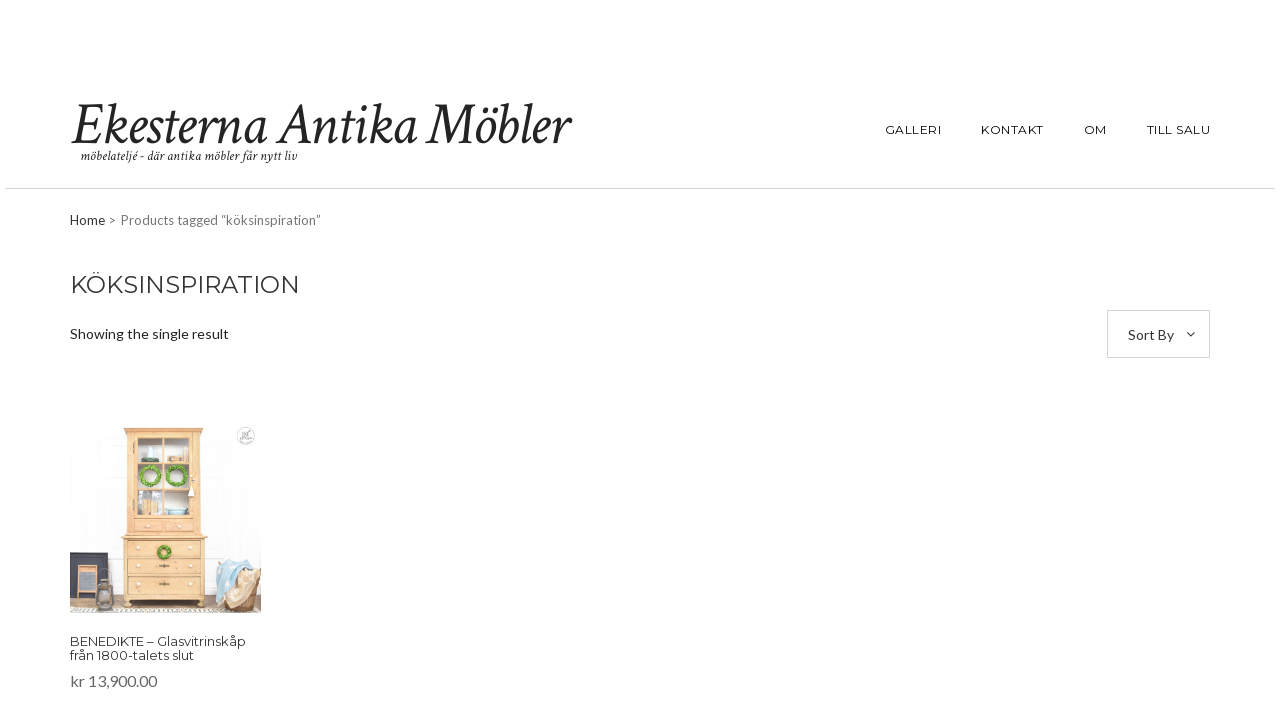

--- FILE ---
content_type: text/html; charset=UTF-8
request_url: http://ekesterna.se/product-tag/koksinspiration/
body_size: 10996
content:
<!DOCTYPE html>
<html lang="en-GB">
<head>
    <meta charset="UTF-8" />
    <meta http-equiv="X-UA-Compatible" content="IE=edge" />
    <meta name="viewport" content="width=device-width, initial-scale=1" />
        <meta name='robots' content='index, follow, max-image-preview:large, max-snippet:-1, max-video-preview:-1' />
	<style>img:is([sizes="auto" i], [sizes^="auto," i]) { contain-intrinsic-size: 3000px 1500px }</style>
	
	<!-- This site is optimized with the Yoast SEO plugin v21.4 - https://yoast.com/wordpress/plugins/seo/ -->
	<title>köksinspiration Archives -</title>
	<link rel="canonical" href="http://ekesterna.se/product-tag/koksinspiration/" />
	<meta property="og:locale" content="en_GB" />
	<meta property="og:type" content="article" />
	<meta property="og:title" content="köksinspiration Archives -" />
	<meta property="og:url" content="http://ekesterna.se/product-tag/koksinspiration/" />
	<meta name="twitter:card" content="summary_large_image" />
	<script type="application/ld+json" class="yoast-schema-graph">{"@context":"https://schema.org","@graph":[{"@type":"CollectionPage","@id":"http://ekesterna.se/product-tag/koksinspiration/","url":"http://ekesterna.se/product-tag/koksinspiration/","name":"köksinspiration Archives -","isPartOf":{"@id":"https://ekesterna.se/#website"},"primaryImageOfPage":{"@id":"http://ekesterna.se/product-tag/koksinspiration/#primaryimage"},"image":{"@id":"http://ekesterna.se/product-tag/koksinspiration/#primaryimage"},"thumbnailUrl":"http://ekesterna.se/wp-content/uploads/2022/11/22.35.02.01.png","breadcrumb":{"@id":"http://ekesterna.se/product-tag/koksinspiration/#breadcrumb"},"inLanguage":"en-GB"},{"@type":"ImageObject","inLanguage":"en-GB","@id":"http://ekesterna.se/product-tag/koksinspiration/#primaryimage","url":"http://ekesterna.se/wp-content/uploads/2022/11/22.35.02.01.png","contentUrl":"http://ekesterna.se/wp-content/uploads/2022/11/22.35.02.01.png","width":870,"height":870},{"@type":"BreadcrumbList","@id":"http://ekesterna.se/product-tag/koksinspiration/#breadcrumb","itemListElement":[{"@type":"ListItem","position":1,"name":"Home","item":"https://ekesterna.se/"},{"@type":"ListItem","position":2,"name":"köksinspiration"}]},{"@type":"WebSite","@id":"https://ekesterna.se/#website","url":"https://ekesterna.se/","name":"","description":"möbelateljé - där antika möbler får nytt liv","publisher":{"@id":"https://ekesterna.se/#organization"},"potentialAction":[{"@type":"SearchAction","target":{"@type":"EntryPoint","urlTemplate":"https://ekesterna.se/?s={search_term_string}"},"query-input":"required name=search_term_string"}],"inLanguage":"en-GB"},{"@type":"Organization","@id":"https://ekesterna.se/#organization","name":"Ekesterna Furniture Restoration","url":"https://ekesterna.se/","logo":{"@type":"ImageObject","inLanguage":"en-GB","@id":"https://ekesterna.se/#/schema/logo/image/","url":"http://ekesterna.se/wp-content/uploads/2019/10/ekesterna-logo-små-bokstäver-26-juli-2019.jpg","contentUrl":"http://ekesterna.se/wp-content/uploads/2019/10/ekesterna-logo-små-bokstäver-26-juli-2019.jpg","width":1155,"height":1155,"caption":"Ekesterna Furniture Restoration"},"image":{"@id":"https://ekesterna.se/#/schema/logo/image/"}}]}</script>
	<!-- / Yoast SEO plugin. -->


<link rel='dns-prefetch' href='//stats.wp.com' />
<link rel='dns-prefetch' href='//netdna.bootstrapcdn.com' />
<link rel='dns-prefetch' href='//fonts.googleapis.com' />
<link href='https://fonts.gstatic.com' crossorigin rel='preconnect' />
<link rel="alternate" type="application/rss+xml" title=" &raquo; Feed" href="http://ekesterna.se/feed/" />
<link rel="alternate" type="application/rss+xml" title=" &raquo; Comments Feed" href="http://ekesterna.se/comments/feed/" />
<link rel="alternate" type="application/rss+xml" title=" &raquo; köksinspiration Tag Feed" href="http://ekesterna.se/product-tag/koksinspiration/feed/" />
<script type="text/javascript">
/* <![CDATA[ */
window._wpemojiSettings = {"baseUrl":"https:\/\/s.w.org\/images\/core\/emoji\/16.0.1\/72x72\/","ext":".png","svgUrl":"https:\/\/s.w.org\/images\/core\/emoji\/16.0.1\/svg\/","svgExt":".svg","source":{"concatemoji":"http:\/\/ekesterna.se\/wp-includes\/js\/wp-emoji-release.min.js?ver=6.8.3"}};
/*! This file is auto-generated */
!function(s,n){var o,i,e;function c(e){try{var t={supportTests:e,timestamp:(new Date).valueOf()};sessionStorage.setItem(o,JSON.stringify(t))}catch(e){}}function p(e,t,n){e.clearRect(0,0,e.canvas.width,e.canvas.height),e.fillText(t,0,0);var t=new Uint32Array(e.getImageData(0,0,e.canvas.width,e.canvas.height).data),a=(e.clearRect(0,0,e.canvas.width,e.canvas.height),e.fillText(n,0,0),new Uint32Array(e.getImageData(0,0,e.canvas.width,e.canvas.height).data));return t.every(function(e,t){return e===a[t]})}function u(e,t){e.clearRect(0,0,e.canvas.width,e.canvas.height),e.fillText(t,0,0);for(var n=e.getImageData(16,16,1,1),a=0;a<n.data.length;a++)if(0!==n.data[a])return!1;return!0}function f(e,t,n,a){switch(t){case"flag":return n(e,"\ud83c\udff3\ufe0f\u200d\u26a7\ufe0f","\ud83c\udff3\ufe0f\u200b\u26a7\ufe0f")?!1:!n(e,"\ud83c\udde8\ud83c\uddf6","\ud83c\udde8\u200b\ud83c\uddf6")&&!n(e,"\ud83c\udff4\udb40\udc67\udb40\udc62\udb40\udc65\udb40\udc6e\udb40\udc67\udb40\udc7f","\ud83c\udff4\u200b\udb40\udc67\u200b\udb40\udc62\u200b\udb40\udc65\u200b\udb40\udc6e\u200b\udb40\udc67\u200b\udb40\udc7f");case"emoji":return!a(e,"\ud83e\udedf")}return!1}function g(e,t,n,a){var r="undefined"!=typeof WorkerGlobalScope&&self instanceof WorkerGlobalScope?new OffscreenCanvas(300,150):s.createElement("canvas"),o=r.getContext("2d",{willReadFrequently:!0}),i=(o.textBaseline="top",o.font="600 32px Arial",{});return e.forEach(function(e){i[e]=t(o,e,n,a)}),i}function t(e){var t=s.createElement("script");t.src=e,t.defer=!0,s.head.appendChild(t)}"undefined"!=typeof Promise&&(o="wpEmojiSettingsSupports",i=["flag","emoji"],n.supports={everything:!0,everythingExceptFlag:!0},e=new Promise(function(e){s.addEventListener("DOMContentLoaded",e,{once:!0})}),new Promise(function(t){var n=function(){try{var e=JSON.parse(sessionStorage.getItem(o));if("object"==typeof e&&"number"==typeof e.timestamp&&(new Date).valueOf()<e.timestamp+604800&&"object"==typeof e.supportTests)return e.supportTests}catch(e){}return null}();if(!n){if("undefined"!=typeof Worker&&"undefined"!=typeof OffscreenCanvas&&"undefined"!=typeof URL&&URL.createObjectURL&&"undefined"!=typeof Blob)try{var e="postMessage("+g.toString()+"("+[JSON.stringify(i),f.toString(),p.toString(),u.toString()].join(",")+"));",a=new Blob([e],{type:"text/javascript"}),r=new Worker(URL.createObjectURL(a),{name:"wpTestEmojiSupports"});return void(r.onmessage=function(e){c(n=e.data),r.terminate(),t(n)})}catch(e){}c(n=g(i,f,p,u))}t(n)}).then(function(e){for(var t in e)n.supports[t]=e[t],n.supports.everything=n.supports.everything&&n.supports[t],"flag"!==t&&(n.supports.everythingExceptFlag=n.supports.everythingExceptFlag&&n.supports[t]);n.supports.everythingExceptFlag=n.supports.everythingExceptFlag&&!n.supports.flag,n.DOMReady=!1,n.readyCallback=function(){n.DOMReady=!0}}).then(function(){return e}).then(function(){var e;n.supports.everything||(n.readyCallback(),(e=n.source||{}).concatemoji?t(e.concatemoji):e.wpemoji&&e.twemoji&&(t(e.twemoji),t(e.wpemoji)))}))}((window,document),window._wpemojiSettings);
/* ]]> */
</script>
<link rel='stylesheet' id='twb-open-sans-css' href='https://fonts.googleapis.com/css?family=Open+Sans%3A300%2C400%2C500%2C600%2C700%2C800&#038;display=swap&#038;ver=6.8.3' type='text/css' media='all' />
<link rel='stylesheet' id='twbbwg-global-css' href='http://ekesterna.se/wp-content/plugins/photo-gallery/booster/assets/css/global.css?ver=1.0.0' type='text/css' media='all' />
<link rel='stylesheet' id='pt-cv-public-style-css' href='http://ekesterna.se/wp-content/plugins/content-views-query-and-display-post-page/public/assets/css/cv.css?ver=3.5.0' type='text/css' media='all' />
<link rel='stylesheet' id='sbi_styles-css' href='http://ekesterna.se/wp-content/plugins/instagram-feed/css/sbi-styles.min.css?ver=6.2.4' type='text/css' media='all' />
<style id='wp-emoji-styles-inline-css' type='text/css'>

	img.wp-smiley, img.emoji {
		display: inline !important;
		border: none !important;
		box-shadow: none !important;
		height: 1em !important;
		width: 1em !important;
		margin: 0 0.07em !important;
		vertical-align: -0.1em !important;
		background: none !important;
		padding: 0 !important;
	}
</style>
<link rel='stylesheet' id='wp-block-library-css' href='http://ekesterna.se/wp-includes/css/dist/block-library/style.min.css?ver=6.8.3' type='text/css' media='all' />
<style id='classic-theme-styles-inline-css' type='text/css'>
/*! This file is auto-generated */
.wp-block-button__link{color:#fff;background-color:#32373c;border-radius:9999px;box-shadow:none;text-decoration:none;padding:calc(.667em + 2px) calc(1.333em + 2px);font-size:1.125em}.wp-block-file__button{background:#32373c;color:#fff;text-decoration:none}
</style>
<style id='global-styles-inline-css' type='text/css'>
:root{--wp--preset--aspect-ratio--square: 1;--wp--preset--aspect-ratio--4-3: 4/3;--wp--preset--aspect-ratio--3-4: 3/4;--wp--preset--aspect-ratio--3-2: 3/2;--wp--preset--aspect-ratio--2-3: 2/3;--wp--preset--aspect-ratio--16-9: 16/9;--wp--preset--aspect-ratio--9-16: 9/16;--wp--preset--color--black: #000000;--wp--preset--color--cyan-bluish-gray: #abb8c3;--wp--preset--color--white: #ffffff;--wp--preset--color--pale-pink: #f78da7;--wp--preset--color--vivid-red: #cf2e2e;--wp--preset--color--luminous-vivid-orange: #ff6900;--wp--preset--color--luminous-vivid-amber: #fcb900;--wp--preset--color--light-green-cyan: #7bdcb5;--wp--preset--color--vivid-green-cyan: #00d084;--wp--preset--color--pale-cyan-blue: #8ed1fc;--wp--preset--color--vivid-cyan-blue: #0693e3;--wp--preset--color--vivid-purple: #9b51e0;--wp--preset--gradient--vivid-cyan-blue-to-vivid-purple: linear-gradient(135deg,rgba(6,147,227,1) 0%,rgb(155,81,224) 100%);--wp--preset--gradient--light-green-cyan-to-vivid-green-cyan: linear-gradient(135deg,rgb(122,220,180) 0%,rgb(0,208,130) 100%);--wp--preset--gradient--luminous-vivid-amber-to-luminous-vivid-orange: linear-gradient(135deg,rgba(252,185,0,1) 0%,rgba(255,105,0,1) 100%);--wp--preset--gradient--luminous-vivid-orange-to-vivid-red: linear-gradient(135deg,rgba(255,105,0,1) 0%,rgb(207,46,46) 100%);--wp--preset--gradient--very-light-gray-to-cyan-bluish-gray: linear-gradient(135deg,rgb(238,238,238) 0%,rgb(169,184,195) 100%);--wp--preset--gradient--cool-to-warm-spectrum: linear-gradient(135deg,rgb(74,234,220) 0%,rgb(151,120,209) 20%,rgb(207,42,186) 40%,rgb(238,44,130) 60%,rgb(251,105,98) 80%,rgb(254,248,76) 100%);--wp--preset--gradient--blush-light-purple: linear-gradient(135deg,rgb(255,206,236) 0%,rgb(152,150,240) 100%);--wp--preset--gradient--blush-bordeaux: linear-gradient(135deg,rgb(254,205,165) 0%,rgb(254,45,45) 50%,rgb(107,0,62) 100%);--wp--preset--gradient--luminous-dusk: linear-gradient(135deg,rgb(255,203,112) 0%,rgb(199,81,192) 50%,rgb(65,88,208) 100%);--wp--preset--gradient--pale-ocean: linear-gradient(135deg,rgb(255,245,203) 0%,rgb(182,227,212) 50%,rgb(51,167,181) 100%);--wp--preset--gradient--electric-grass: linear-gradient(135deg,rgb(202,248,128) 0%,rgb(113,206,126) 100%);--wp--preset--gradient--midnight: linear-gradient(135deg,rgb(2,3,129) 0%,rgb(40,116,252) 100%);--wp--preset--font-size--small: 13px;--wp--preset--font-size--medium: 20px;--wp--preset--font-size--large: 36px;--wp--preset--font-size--x-large: 42px;--wp--preset--spacing--20: 0.44rem;--wp--preset--spacing--30: 0.67rem;--wp--preset--spacing--40: 1rem;--wp--preset--spacing--50: 1.5rem;--wp--preset--spacing--60: 2.25rem;--wp--preset--spacing--70: 3.38rem;--wp--preset--spacing--80: 5.06rem;--wp--preset--shadow--natural: 6px 6px 9px rgba(0, 0, 0, 0.2);--wp--preset--shadow--deep: 12px 12px 50px rgba(0, 0, 0, 0.4);--wp--preset--shadow--sharp: 6px 6px 0px rgba(0, 0, 0, 0.2);--wp--preset--shadow--outlined: 6px 6px 0px -3px rgba(255, 255, 255, 1), 6px 6px rgba(0, 0, 0, 1);--wp--preset--shadow--crisp: 6px 6px 0px rgba(0, 0, 0, 1);}:where(.is-layout-flex){gap: 0.5em;}:where(.is-layout-grid){gap: 0.5em;}body .is-layout-flex{display: flex;}.is-layout-flex{flex-wrap: wrap;align-items: center;}.is-layout-flex > :is(*, div){margin: 0;}body .is-layout-grid{display: grid;}.is-layout-grid > :is(*, div){margin: 0;}:where(.wp-block-columns.is-layout-flex){gap: 2em;}:where(.wp-block-columns.is-layout-grid){gap: 2em;}:where(.wp-block-post-template.is-layout-flex){gap: 1.25em;}:where(.wp-block-post-template.is-layout-grid){gap: 1.25em;}.has-black-color{color: var(--wp--preset--color--black) !important;}.has-cyan-bluish-gray-color{color: var(--wp--preset--color--cyan-bluish-gray) !important;}.has-white-color{color: var(--wp--preset--color--white) !important;}.has-pale-pink-color{color: var(--wp--preset--color--pale-pink) !important;}.has-vivid-red-color{color: var(--wp--preset--color--vivid-red) !important;}.has-luminous-vivid-orange-color{color: var(--wp--preset--color--luminous-vivid-orange) !important;}.has-luminous-vivid-amber-color{color: var(--wp--preset--color--luminous-vivid-amber) !important;}.has-light-green-cyan-color{color: var(--wp--preset--color--light-green-cyan) !important;}.has-vivid-green-cyan-color{color: var(--wp--preset--color--vivid-green-cyan) !important;}.has-pale-cyan-blue-color{color: var(--wp--preset--color--pale-cyan-blue) !important;}.has-vivid-cyan-blue-color{color: var(--wp--preset--color--vivid-cyan-blue) !important;}.has-vivid-purple-color{color: var(--wp--preset--color--vivid-purple) !important;}.has-black-background-color{background-color: var(--wp--preset--color--black) !important;}.has-cyan-bluish-gray-background-color{background-color: var(--wp--preset--color--cyan-bluish-gray) !important;}.has-white-background-color{background-color: var(--wp--preset--color--white) !important;}.has-pale-pink-background-color{background-color: var(--wp--preset--color--pale-pink) !important;}.has-vivid-red-background-color{background-color: var(--wp--preset--color--vivid-red) !important;}.has-luminous-vivid-orange-background-color{background-color: var(--wp--preset--color--luminous-vivid-orange) !important;}.has-luminous-vivid-amber-background-color{background-color: var(--wp--preset--color--luminous-vivid-amber) !important;}.has-light-green-cyan-background-color{background-color: var(--wp--preset--color--light-green-cyan) !important;}.has-vivid-green-cyan-background-color{background-color: var(--wp--preset--color--vivid-green-cyan) !important;}.has-pale-cyan-blue-background-color{background-color: var(--wp--preset--color--pale-cyan-blue) !important;}.has-vivid-cyan-blue-background-color{background-color: var(--wp--preset--color--vivid-cyan-blue) !important;}.has-vivid-purple-background-color{background-color: var(--wp--preset--color--vivid-purple) !important;}.has-black-border-color{border-color: var(--wp--preset--color--black) !important;}.has-cyan-bluish-gray-border-color{border-color: var(--wp--preset--color--cyan-bluish-gray) !important;}.has-white-border-color{border-color: var(--wp--preset--color--white) !important;}.has-pale-pink-border-color{border-color: var(--wp--preset--color--pale-pink) !important;}.has-vivid-red-border-color{border-color: var(--wp--preset--color--vivid-red) !important;}.has-luminous-vivid-orange-border-color{border-color: var(--wp--preset--color--luminous-vivid-orange) !important;}.has-luminous-vivid-amber-border-color{border-color: var(--wp--preset--color--luminous-vivid-amber) !important;}.has-light-green-cyan-border-color{border-color: var(--wp--preset--color--light-green-cyan) !important;}.has-vivid-green-cyan-border-color{border-color: var(--wp--preset--color--vivid-green-cyan) !important;}.has-pale-cyan-blue-border-color{border-color: var(--wp--preset--color--pale-cyan-blue) !important;}.has-vivid-cyan-blue-border-color{border-color: var(--wp--preset--color--vivid-cyan-blue) !important;}.has-vivid-purple-border-color{border-color: var(--wp--preset--color--vivid-purple) !important;}.has-vivid-cyan-blue-to-vivid-purple-gradient-background{background: var(--wp--preset--gradient--vivid-cyan-blue-to-vivid-purple) !important;}.has-light-green-cyan-to-vivid-green-cyan-gradient-background{background: var(--wp--preset--gradient--light-green-cyan-to-vivid-green-cyan) !important;}.has-luminous-vivid-amber-to-luminous-vivid-orange-gradient-background{background: var(--wp--preset--gradient--luminous-vivid-amber-to-luminous-vivid-orange) !important;}.has-luminous-vivid-orange-to-vivid-red-gradient-background{background: var(--wp--preset--gradient--luminous-vivid-orange-to-vivid-red) !important;}.has-very-light-gray-to-cyan-bluish-gray-gradient-background{background: var(--wp--preset--gradient--very-light-gray-to-cyan-bluish-gray) !important;}.has-cool-to-warm-spectrum-gradient-background{background: var(--wp--preset--gradient--cool-to-warm-spectrum) !important;}.has-blush-light-purple-gradient-background{background: var(--wp--preset--gradient--blush-light-purple) !important;}.has-blush-bordeaux-gradient-background{background: var(--wp--preset--gradient--blush-bordeaux) !important;}.has-luminous-dusk-gradient-background{background: var(--wp--preset--gradient--luminous-dusk) !important;}.has-pale-ocean-gradient-background{background: var(--wp--preset--gradient--pale-ocean) !important;}.has-electric-grass-gradient-background{background: var(--wp--preset--gradient--electric-grass) !important;}.has-midnight-gradient-background{background: var(--wp--preset--gradient--midnight) !important;}.has-small-font-size{font-size: var(--wp--preset--font-size--small) !important;}.has-medium-font-size{font-size: var(--wp--preset--font-size--medium) !important;}.has-large-font-size{font-size: var(--wp--preset--font-size--large) !important;}.has-x-large-font-size{font-size: var(--wp--preset--font-size--x-large) !important;}
:where(.wp-block-post-template.is-layout-flex){gap: 1.25em;}:where(.wp-block-post-template.is-layout-grid){gap: 1.25em;}
:where(.wp-block-columns.is-layout-flex){gap: 2em;}:where(.wp-block-columns.is-layout-grid){gap: 2em;}
:root :where(.wp-block-pullquote){font-size: 1.5em;line-height: 1.6;}
</style>
<link rel='stylesheet' id='finalTilesGallery_stylesheet-css' href='http://ekesterna.se/wp-content/plugins/final-tiles-grid-gallery-lite/scripts/ftg.css?ver=3.5.8' type='text/css' media='all' />
<link rel='stylesheet' id='fontawesome_stylesheet-css' href='//netdna.bootstrapcdn.com/font-awesome/4.7.0/css/font-awesome.css?ver=6.8.3' type='text/css' media='all' />
<link rel='stylesheet' id='bwg_fonts-css' href='http://ekesterna.se/wp-content/plugins/photo-gallery/css/bwg-fonts/fonts.css?ver=0.0.1' type='text/css' media='all' />
<link rel='stylesheet' id='sumoselect-css' href='http://ekesterna.se/wp-content/plugins/photo-gallery/css/sumoselect.min.css?ver=3.4.6' type='text/css' media='all' />
<link rel='stylesheet' id='mCustomScrollbar-css' href='http://ekesterna.se/wp-content/plugins/photo-gallery/css/jquery.mCustomScrollbar.min.css?ver=3.1.5' type='text/css' media='all' />
<link rel='stylesheet' id='bwg_frontend-css' href='http://ekesterna.se/wp-content/plugins/photo-gallery/css/styles.min.css?ver=1.8.18' type='text/css' media='all' />
<link rel='stylesheet' id='responsive-lightbox-swipebox-css' href='http://ekesterna.se/wp-content/plugins/responsive-lightbox/assets/swipebox/swipebox.min.css?ver=2.4.5' type='text/css' media='all' />
<link rel='stylesheet' id='simple_responsive_stylesheet-css' href='http://ekesterna.se/wp-content/plugins/vc-simple-all-responsive/assets/media.css?ver=6.8.3' type='text/css' media='all' />
<link rel='stylesheet' id='woocommerce-layout-css' href='http://ekesterna.se/wp-content/plugins/woocommerce/assets/css/woocommerce-layout.css?ver=8.2.1' type='text/css' media='all' />
<link rel='stylesheet' id='woocommerce-smallscreen-css' href='http://ekesterna.se/wp-content/plugins/woocommerce/assets/css/woocommerce-smallscreen.css?ver=8.2.1' type='text/css' media='only screen and (max-width: 768px)' />
<link rel='stylesheet' id='woocommerce-general-css' href='http://ekesterna.se/wp-content/plugins/woocommerce/assets/css/woocommerce.css?ver=8.2.1' type='text/css' media='all' />
<style id='woocommerce-inline-inline-css' type='text/css'>
.woocommerce form .form-row .required { visibility: visible; }
</style>
<link rel='stylesheet' id='juliet-fonts-css' href='https://fonts.googleapis.com/css?family=Crimson+Text%3A400%2C400i%2C600%2C600i%2C700%2C700i%7CLato%3A400%2C400i%2C700%2C700i%7CMontserrat%3A300%2C300i%2C400%2C400i%2C500%2C500i%2C700%2C700i&#038;subset=latin%2Clatin-ext' type='text/css' media='all' />
<link rel='stylesheet' id='bootstrap-css' href='http://ekesterna.se/wp-content/themes/juliet/assets/css/bootstrap.min.css?ver=3.4.1' type='text/css' media='all' />
<link rel='stylesheet' id='font-awesome-css' href='http://ekesterna.se/wp-content/themes/juliet/assets/css/font-awesome.min.css?ver=6.8.3' type='text/css' media='all' />
<link rel='stylesheet' id='smartmenus-bootstrap-css' href='http://ekesterna.se/wp-content/themes/juliet/assets/css/jquery.smartmenus.bootstrap.css?ver=6.8.3' type='text/css' media='all' />
<link rel='stylesheet' id='juliet-style-css' href='http://ekesterna.se/wp-content/themes/juliet/style.css?ver=6.8.3' type='text/css' media='all' />
<link rel='stylesheet' id='slick-style-css' href='http://ekesterna.se/wp-content/themes/juliet/assets/css/slick.min.css?ver=6.8.3' type='text/css' media='all' />
<link rel='stylesheet' id='juliet-woocommerce-style-css' href='http://ekesterna.se/wp-content/themes/juliet/woocommerce/woocommerce.css?ver=6.8.3' type='text/css' media='all' />
<link rel='stylesheet' id='recent-posts-widget-with-thumbnails-public-style-css' href='http://ekesterna.se/wp-content/plugins/recent-posts-widget-with-thumbnails/public.css?ver=7.1.1' type='text/css' media='all' />
<!--n2css--><script type="text/javascript" src="http://ekesterna.se/wp-includes/js/dist/hooks.min.js?ver=4d63a3d491d11ffd8ac6" id="wp-hooks-js"></script>
<script type="text/javascript" src="https://stats.wp.com/w.js?ver=202545" id="woo-tracks-js"></script>
<script type="text/javascript" src="http://ekesterna.se/wp-includes/js/jquery/jquery.min.js?ver=3.7.1" id="jquery-core-js"></script>
<script type="text/javascript" src="http://ekesterna.se/wp-includes/js/jquery/jquery-migrate.min.js?ver=3.4.1" id="jquery-migrate-js"></script>
<script type="text/javascript" src="http://ekesterna.se/wp-content/plugins/photo-gallery/booster/assets/js/circle-progress.js?ver=1.2.2" id="twbbwg-circle-js"></script>
<script type="text/javascript" id="twbbwg-global-js-extra">
/* <![CDATA[ */
var twb = {"nonce":"8e4673dc9c","ajax_url":"http:\/\/ekesterna.se\/wp-admin\/admin-ajax.php","plugin_url":"http:\/\/ekesterna.se\/wp-content\/plugins\/photo-gallery\/booster","href":"http:\/\/ekesterna.se\/wp-admin\/admin.php?page=twbbwg_photo-gallery"};
var twb = {"nonce":"8e4673dc9c","ajax_url":"http:\/\/ekesterna.se\/wp-admin\/admin-ajax.php","plugin_url":"http:\/\/ekesterna.se\/wp-content\/plugins\/photo-gallery\/booster","href":"http:\/\/ekesterna.se\/wp-admin\/admin.php?page=twbbwg_photo-gallery"};
/* ]]> */
</script>
<script type="text/javascript" src="http://ekesterna.se/wp-content/plugins/photo-gallery/booster/assets/js/global.js?ver=1.0.0" id="twbbwg-global-js"></script>
<script type="text/javascript" src="http://ekesterna.se/wp-content/plugins/photo-gallery/js/jquery.sumoselect.min.js?ver=3.4.6" id="sumoselect-js"></script>
<script type="text/javascript" src="http://ekesterna.se/wp-content/plugins/photo-gallery/js/tocca.min.js?ver=2.0.9" id="bwg_mobile-js"></script>
<script type="text/javascript" src="http://ekesterna.se/wp-content/plugins/photo-gallery/js/jquery.mCustomScrollbar.concat.min.js?ver=3.1.5" id="mCustomScrollbar-js"></script>
<script type="text/javascript" src="http://ekesterna.se/wp-content/plugins/photo-gallery/js/jquery.fullscreen.min.js?ver=0.6.0" id="jquery-fullscreen-js"></script>
<script type="text/javascript" id="bwg_frontend-js-extra">
/* <![CDATA[ */
var bwg_objectsL10n = {"bwg_field_required":"field is required.","bwg_mail_validation":"This is not a valid email address.","bwg_search_result":"There are no images matching your search.","bwg_select_tag":"Select Tag","bwg_order_by":"Order By","bwg_search":"Search","bwg_show_ecommerce":"Show Ecommerce","bwg_hide_ecommerce":"Hide Ecommerce","bwg_show_comments":"Show Comments","bwg_hide_comments":"Hide Comments","bwg_restore":"Restore","bwg_maximize":"Maximise","bwg_fullscreen":"Fullscreen","bwg_exit_fullscreen":"Exit Fullscreen","bwg_search_tag":"SEARCH...","bwg_tag_no_match":"No tags found","bwg_all_tags_selected":"All tags selected","bwg_tags_selected":"tags selected","play":"Play","pause":"Pause","is_pro":"","bwg_play":"Play","bwg_pause":"Pause","bwg_hide_info":"Hide info","bwg_show_info":"Show info","bwg_hide_rating":"Hide rating","bwg_show_rating":"Show rating","ok":"Ok","cancel":"Cancel","select_all":"Select all","lazy_load":"0","lazy_loader":"http:\/\/ekesterna.se\/wp-content\/plugins\/photo-gallery\/images\/ajax_loader.png","front_ajax":"0","bwg_tag_see_all":"see all tags","bwg_tag_see_less":"see less tags"};
/* ]]> */
</script>
<script type="text/javascript" src="http://ekesterna.se/wp-content/plugins/photo-gallery/js/scripts.min.js?ver=1.8.18" id="bwg_frontend-js"></script>
<script type="text/javascript" src="http://ekesterna.se/wp-content/plugins/responsive-lightbox/assets/swipebox/jquery.swipebox.min.js?ver=2.4.5" id="responsive-lightbox-swipebox-js"></script>
<script type="text/javascript" src="http://ekesterna.se/wp-includes/js/underscore.min.js?ver=1.13.7" id="underscore-js"></script>
<script type="text/javascript" src="http://ekesterna.se/wp-content/plugins/responsive-lightbox/assets/infinitescroll/infinite-scroll.pkgd.min.js?ver=6.8.3" id="responsive-lightbox-infinite-scroll-js"></script>
<script type="text/javascript" id="responsive-lightbox-js-before">
/* <![CDATA[ */
var rlArgs = {"script":"swipebox","selector":"lightbox","customEvents":"","activeGalleries":true,"animation":true,"hideCloseButtonOnMobile":false,"removeBarsOnMobile":false,"hideBars":true,"hideBarsDelay":5000,"videoMaxWidth":1080,"useSVG":true,"loopAtEnd":false,"woocommerce_gallery":false,"ajaxurl":"http:\/\/ekesterna.se\/wp-admin\/admin-ajax.php","nonce":"13ded30b2f","preview":false,"postId":2564,"scriptExtension":false};
/* ]]> */
</script>
<script type="text/javascript" src="http://ekesterna.se/wp-content/plugins/responsive-lightbox/js/front.js?ver=2.4.5" id="responsive-lightbox-js"></script>
<!--[if lt IE 9]>
<script type="text/javascript" src="http://ekesterna.se/wp-content/themes/juliet/assets/js/html5shiv.js?ver=3.7.0" id="juliet-html5-js"></script>
<![endif]-->
<script type="text/javascript" src="http://ekesterna.se/wp-content/themes/juliet/assets/js/respond.min.js?ver=1.3.0" id="juliet-respond-js"></script>
<link rel="https://api.w.org/" href="http://ekesterna.se/wp-json/" /><link rel="alternate" title="JSON" type="application/json" href="http://ekesterna.se/wp-json/wp/v2/product_tag/111" /><link rel="EditURI" type="application/rsd+xml" title="RSD" href="http://ekesterna.se/xmlrpc.php?rsd" />
<meta name="generator" content="WordPress 6.8.3" />
<meta name="generator" content="WooCommerce 8.2.1" />
		<script type="text/javascript" async defer data-pin-color="red" 
		 data-pin-hover="true" src="http://ekesterna.se/wp-content/plugins/pinterest-pin-it-button-on-image-hover-and-post/js/pinit.js"></script>
			<noscript><style>.woocommerce-product-gallery{ opacity: 1 !important; }</style></noscript>
	
        <script
                type="text/javascript">var ajaxurl = 'http://ekesterna.se/wp-admin/admin-ajax.php';</script>
        <style>.frontpage-banner:before, .frontpage-slider .item:before{content:none;}</style><link rel="icon" href="http://ekesterna.se/wp-content/uploads/2018/09/cropped-ekestern-furniture-restoration-pic-32x32.jpg" sizes="32x32" />
<link rel="icon" href="http://ekesterna.se/wp-content/uploads/2018/09/cropped-ekestern-furniture-restoration-pic-192x192.jpg" sizes="192x192" />
<link rel="apple-touch-icon" href="http://ekesterna.se/wp-content/uploads/2018/09/cropped-ekestern-furniture-restoration-pic-180x180.jpg" />
<meta name="msapplication-TileImage" content="http://ekesterna.se/wp-content/uploads/2018/09/cropped-ekestern-furniture-restoration-pic-270x270.jpg" />
<style id="kirki-inline-styles"></style><style id="wpforms-css-vars-root">
				:root {
					--wpforms-field-border-radius: 3px;
--wpforms-field-background-color: #ffffff;
--wpforms-field-border-color: rgba( 0, 0, 0, 0.25 );
--wpforms-field-text-color: rgba( 0, 0, 0, 0.7 );
--wpforms-label-color: rgba( 0, 0, 0, 0.85 );
--wpforms-label-sublabel-color: rgba( 0, 0, 0, 0.55 );
--wpforms-label-error-color: #d63637;
--wpforms-button-border-radius: 3px;
--wpforms-button-background-color: #066aab;
--wpforms-button-text-color: #ffffff;
--wpforms-field-size-input-height: 43px;
--wpforms-field-size-input-spacing: 15px;
--wpforms-field-size-font-size: 16px;
--wpforms-field-size-line-height: 19px;
--wpforms-field-size-padding-h: 14px;
--wpforms-field-size-checkbox-size: 16px;
--wpforms-field-size-sublabel-spacing: 5px;
--wpforms-field-size-icon-size: 1;
--wpforms-label-size-font-size: 16px;
--wpforms-label-size-line-height: 19px;
--wpforms-label-size-sublabel-font-size: 14px;
--wpforms-label-size-sublabel-line-height: 17px;
--wpforms-button-size-font-size: 17px;
--wpforms-button-size-height: 41px;
--wpforms-button-size-padding-h: 15px;
--wpforms-button-size-margin-top: 10px;

				}
			</style></head>

<body class="archive tax-product_tag term-koksinspiration term-111 wp-theme-juliet boxed style2 theme-juliet woocommerce woocommerce-page woocommerce-no-js">

<div class="main-wrapper">
	<!-- Header -->
	<div class="header">

                

		<!-- Header Row 2 -->
		<div class="header-row-2">
			<div class="container">

				<!-- Left -->
				<div class="header-row-2-left">
                    					<div class="logo ">
                        							<div class="header-logo-text"><a href="http://ekesterna.se/">Ekesterna Antika Möbler</a></div>
							                        					</div>
                                        <!-- Tagline -->
                    <div class="tagline "><p>möbelateljé - där antika möbler får nytt liv</p></div>
                    <!-- /Tagline -->
                    
				</div>
				<!-- /Left -->

				<!-- Right -->
				<div class="header-row-2-right">
					<nav class="navbar navbar-default">
						<div class="navbar-header">
							<button type="button" class="navbar-toggle collapsed" data-toggle="collapse" data-target=".header-row-2-right .navbar-collapse" aria-expanded="false">
								<span class="sr-only">Toggle Navigation</span>
								<span class="icon-bar"></span>
								<span class="icon-bar"></span>
								<span class="icon-bar"></span>
							</button>
						</div>
						<!-- Navigation -->
                        <div class="navbar-collapse collapse"><ul class="nav navbar-nav"><li class='page_item page-item-1202 '><a href='http://ekesterna.se/galleri/'>GALLERI</a></li><li class='page_item page-item-107 '><a href='http://ekesterna.se/contact/'>KONTAKT</a></li><li class='page_item page-item-117 '><a href='http://ekesterna.se/about-2/'>OM</a></li><li class='page_item page-item-930 '><a href='http://ekesterna.se/shop/'>TILL SALU</a></li></ul></div>                    <!-- /Navigation -->
					</nav>
				</div>
				<!-- /Right -->
			</div>
		</div>
		<!-- /Header Row 2 -->

	</div>
	<!-- /Header -->

    
    <div class="container">

	

<div class="row one-column"><div class="main-column col-md-12">            
        <!-- Page Content -->
        <div id="page-2564" class="entry entry-page page-woocommerce post-2564 product type-product status-publish has-post-thumbnail product_cat-bokskap product_cat-byraer product_cat-skap product_tag-antik product_tag-antikt product_tag-antique product_tag-byra product_tag-cabinet product_tag-farmhouse product_tag-forvaring product_tag-gammalt product_tag-koksinspiration product_tag-koksskap product_tag-lantlig product_tag-lantligt product_tag-patina product_tag-raw-wood product_tag-rustik product_tag-rustikt product_tag-scandinavian product_tag-sekelskifte product_tag-skap product_tag-swedish product_tag-tra product_tag-trarent product_tag-vintage product_tag-vitrinskap first instock sold-individually shipping-taxable purchasable product-type-simple">
            <div id="primary" class="content-area"><main id="main" class="site-main" role="main"><ol class="woocommerce-breadcrumb breadcrumb"><li><a href="http://ekesterna.se">Home</a></li><li>Products tagged &ldquo;köksinspiration&rdquo;</li></ol>
            
			
				<h1 class="page-title">köksinspiration</h1>

			
			
			
				<div class="woocommerce-notices-wrapper"></div><div class="col-sm-6 juliet-result-count">
    <div class="woocommerce-result-count">
        Showing the single result    </div>
</div>
<div class="col-sm-6 juliet-order-by">

    <form class="woocommerce-ordering hidden" method="get">
        <select name="orderby" class="orderby" aria-label="Shop order">
                            <option value="popularity" >Sort by popularity</option>
                            <option value="date"  selected='selected'>Sort by latest</option>
                            <option value="price" >Sort by price: low to high</option>
                            <option value="price-desc" >Sort by price: high to low</option>
                    </select>
        <input type="hidden" name="paged" value="1" />
            </form>

    <div class="shop-filter-sortby">
        <div class="dropdown dropdown-select">
            <a class="dropdown-toggle" href="javascript:;" data-toggle="dropdown">Sort By</a>
            <ul class="dropdown-menu right">
                                    <li><a data-id="popularity" href="#">Sort by popularity</a></li>
                                    <li><a data-id="date" href="#">Sort by latest</a></li>
                                    <li><a data-id="price" href="#">Sort by price: low to high</a></li>
                                    <li><a data-id="price-desc" href="#">Sort by price: high to low</a></li>
                            </ul>
        </div>
    </div>

</div>
				<ul class="products columns-5">

																					<li class="juliet-loop-product juliet-product-item juliet-product-item-5 product type-product post-2564 status-publish first instock product_cat-bokskap product_cat-byraer product_cat-skap product_tag-antik product_tag-antikt product_tag-antique product_tag-byra product_tag-cabinet product_tag-farmhouse product_tag-forvaring product_tag-gammalt product_tag-koksinspiration product_tag-koksskap product_tag-lantlig product_tag-lantligt product_tag-patina product_tag-raw-wood product_tag-rustik product_tag-rustikt product_tag-scandinavian product_tag-sekelskifte product_tag-skap product_tag-swedish product_tag-tra product_tag-trarent product_tag-vintage product_tag-vitrinskap has-post-thumbnail sold-individually shipping-taxable purchasable product-type-simple">
    <div class="product-thumb">
			<a href="http://ekesterna.se/product/benedikte-glasvitrinskap-fran-1800-talets-slut/" class="woocommerce-LoopProduct-link">
				<img src="http://ekesterna.se/wp-content/uploads/2022/11/22.35.02.01-300x300.png" alt="22.35.02.01" title="22.35.02.01" class="img-responsive" />
			</a>
			<span class="product-thumb-bag-icon"><i class="fa fa-shopping-bag"></i></span>
<a href="?add-to-cart=2564" data-quantity="1" class="button product_type_simple add_to_cart_button ajax_add_to_cart" data-product_id="2564" data-product_sku="" aria-label="Add &ldquo;BENEDIKTE - Glasvitrinskåp från 1800-talets slut&rdquo; to your cart" aria-describedby="" rel="nofollow">Add to cart</a>		</div>
<h4 class="woocommerce-loop-product__title product-title"><a href="http://ekesterna.se/product/benedikte-glasvitrinskap-fran-1800-talets-slut/">BENEDIKTE &#8211; Glasvitrinskåp från 1800-talets slut</a></h4>
	<span class="price"><span class="woocommerce-Price-amount amount"><bdi><span class="woocommerce-Price-currencySymbol">&#107;&#114;</span>&nbsp;13,900.00</bdi></span></span>
</a></li>									
				</ul>

				
				
            </main></div>        </div>
        <!-- /Page Content -->
        
    </div>
    <!-- /Main Column -->

    
</div>
<!-- /One or Two Columns -->



    
<!-- Footer Row 2 --->
<div class="sidebar-footer footer-row-2">
    
        
            <div class="footer-copyright">Copyright © 2025 Ekesterna Möbler</div>
        
    <div class="footer-copyright">
        <ul class="credit">
            <li><a href="https://www.lyrathemes.com/juliet/" target="_blank">Juliet</a> by LyraThemes.com</li>
        </ul>
    </div>

</div>
<!-- /Footer Row 2 -->    
    </div><!-- /Container -->
</div><!-- /Main Wrapper -->

<script type="speculationrules">
{"prefetch":[{"source":"document","where":{"and":[{"href_matches":"\/*"},{"not":{"href_matches":["\/wp-*.php","\/wp-admin\/*","\/wp-content\/uploads\/*","\/wp-content\/*","\/wp-content\/plugins\/*","\/wp-content\/themes\/juliet\/*","\/*\\?(.+)"]}},{"not":{"selector_matches":"a[rel~=\"nofollow\"]"}},{"not":{"selector_matches":".no-prefetch, .no-prefetch a"}}]},"eagerness":"conservative"}]}
</script>
<!-- Instagram Feed JS -->
<script type="text/javascript">
var sbiajaxurl = "http://ekesterna.se/wp-admin/admin-ajax.php";
</script>
<script type="application/ld+json">{"@context":"https:\/\/schema.org\/","@type":"BreadcrumbList","itemListElement":[{"@type":"ListItem","position":1,"item":{"name":"Home","@id":"http:\/\/ekesterna.se"}},{"@type":"ListItem","position":2,"item":{"name":"Products tagged &amp;ldquo;k\u00f6ksinspiration&amp;rdquo;","@id":"http:\/\/ekesterna.se\/product-tag\/koksinspiration\/"}}]}</script>	<script type="text/javascript">
		(function () {
			var c = document.body.className;
			c = c.replace(/woocommerce-no-js/, 'woocommerce-js');
			document.body.className = c;
		})();
	</script>
	<script type="text/javascript" id="pt-cv-content-views-script-js-extra">
/* <![CDATA[ */
var PT_CV_PUBLIC = {"_prefix":"pt-cv-","page_to_show":"5","_nonce":"d1fcab80bd","is_admin":"","is_mobile":"","ajaxurl":"http:\/\/ekesterna.se\/wp-admin\/admin-ajax.php","lang":"","loading_image_src":"data:image\/gif;base64,R0lGODlhDwAPALMPAMrKygwMDJOTkz09PZWVla+vr3p6euTk5M7OzuXl5TMzMwAAAJmZmWZmZszMzP\/\/\/yH\/[base64]\/wyVlamTi3nSdgwFNdhEJgTJoNyoB9ISYoQmdjiZPcj7EYCAeCF1gEDo4Dz2eIAAAh+QQFCgAPACwCAAAADQANAAAEM\/DJBxiYeLKdX3IJZT1FU0iIg2RNKx3OkZVnZ98ToRD4MyiDnkAh6BkNC0MvsAj0kMpHBAAh+QQFCgAPACwGAAAACQAPAAAEMDC59KpFDll73HkAA2wVY5KgiK5b0RRoI6MuzG6EQqCDMlSGheEhUAgqgUUAFRySIgAh+QQFCgAPACwCAAIADQANAAAEM\/DJKZNLND\/[base64]"};
var PT_CV_PAGINATION = {"first":"\u00ab","prev":"\u2039","next":"\u203a","last":"\u00bb","goto_first":"Go to first page","goto_prev":"Go to previous page","goto_next":"Go to next page","goto_last":"Go to last page","current_page":"Current page is","goto_page":"Go to page"};
/* ]]> */
</script>
<script type="text/javascript" src="http://ekesterna.se/wp-content/plugins/content-views-query-and-display-post-page/public/assets/js/cv.js?ver=3.5.0" id="pt-cv-content-views-script-js"></script>
<script type="text/javascript" src="http://ekesterna.se/wp-content/plugins/final-tiles-grid-gallery-lite/scripts/jquery.finalTilesGallery.js?ver=3.5.8" id="finalTilesGallery-js"></script>
<script type="text/javascript" src="http://ekesterna.se/wp-content/plugins/pinterest-pin-it-button-on-image-hover-and-post/js/main.js?ver=6.8.3" id="wl-pin-main-js"></script>
<script type="text/javascript" id="wl-pin-main-js-after">
/* <![CDATA[ */
jQuery(document).ready(function(){jQuery(".is-cropped img").each(function(){jQuery(this).attr("style", "min-height: 120px;min-width: 100px;");});jQuery(".avatar").attr("style", "min-width: unset; min-height: unset;");});
/* ]]> */
</script>
<script type="text/javascript" src="http://ekesterna.se/wp-content/plugins/woocommerce/assets/js/jquery-blockui/jquery.blockUI.min.js?ver=2.7.0-wc.8.2.1" id="jquery-blockui-js"></script>
<script type="text/javascript" src="http://ekesterna.se/wp-content/plugins/woocommerce/assets/js/js-cookie/js.cookie.min.js?ver=2.1.4-wc.8.2.1" id="js-cookie-js"></script>
<script type="text/javascript" id="woocommerce-js-extra">
/* <![CDATA[ */
var woocommerce_params = {"ajax_url":"\/wp-admin\/admin-ajax.php","wc_ajax_url":"\/?wc-ajax=%%endpoint%%"};
/* ]]> */
</script>
<script type="text/javascript" src="http://ekesterna.se/wp-content/plugins/woocommerce/assets/js/frontend/woocommerce.min.js?ver=8.2.1" id="woocommerce-js"></script>
<script type="text/javascript" id="mailchimp-woocommerce-js-extra">
/* <![CDATA[ */
var mailchimp_public_data = {"site_url":"http:\/\/ekesterna.se","ajax_url":"http:\/\/ekesterna.se\/wp-admin\/admin-ajax.php","disable_carts":"","subscribers_only":"","language":"en","allowed_to_set_cookies":"1"};
/* ]]> */
</script>
<script type="text/javascript" src="http://ekesterna.se/wp-content/plugins/mailchimp-for-woocommerce/public/js/mailchimp-woocommerce-public.min.js?ver=3.2.03" id="mailchimp-woocommerce-js"></script>
<script type="text/javascript" src="http://ekesterna.se/wp-content/themes/juliet/assets/js/bootstrap.min.js?ver=3.4.1" id="bootstrap-js"></script>
<script type="text/javascript" src="http://ekesterna.se/wp-content/themes/juliet/assets/js/slick.min.js?ver=6.8.3" id="slick-js"></script>
<script type="text/javascript" src="http://ekesterna.se/wp-content/themes/juliet/assets/js/juliet-woocommerce.js?ver=6.8.3" id="juliet-woocommerce-js-js"></script>
<script type="text/javascript" src="http://ekesterna.se/wp-content/themes/juliet/assets/js/juliet.js?ver=6.8.3" id="juliet-js-js"></script>
<script type="text/javascript" src="http://ekesterna.se/wp-content/themes/juliet/assets/js/jquery.smartmenus.js?ver=6.8.3" id="smartmenus-js"></script>
<script type="text/javascript" src="http://ekesterna.se/wp-content/themes/juliet/assets/js/jquery.smartmenus.bootstrap.js?ver=6.8.3" id="smartmenus-bootstrap-js"></script>
</body>
</html>

--- FILE ---
content_type: text/css
request_url: http://ekesterna.se/wp-content/plugins/final-tiles-grid-gallery-lite/scripts/ftg.css?ver=3.5.8
body_size: 2925
content:
.final-tiles-gallery {
  position: relative;
  perspective: 800px;
}
.final-tiles-gallery .tile img.item {
  -moz-transition: -moz-transform 0.2s, opacity 0.2s ease-out;
  -o-transition: -o-transform 0.2s, opacity 0.2s ease-out;
  -webkit-transition: -webkit-transform 0.2s, opacity 0.2s ease-out;
  transition: transform .2s ease-out;
  display: block;
  position: relative;
  width: 100%;
}
.final-tiles-gallery .tile.ftg-enlarged img {
  display: block;
  margin: auto;
}
.final-tiles-gallery .loading-bar {
  width: 100%;
  display: block;
  height: 2px;
  position: relative;
  top:-4px;
}
.final-tiles-gallery .loading-bar i {
  width: 0%;
  display: block;
  height: 2px;
  transition: all 1s;
}
.final-tiles-gallery .tile {
  float: left;
  overflow: hidden;
  margin: 0;
  opacity: 0;
  display: none;
  transition-property: all;
  transform-origin:50% 50% 50px; 
  transition-duration: .25s; 
  perspective: 1000px;
}
html body .final-tiles-gallery .ftg-items .tile.ftg-loaded {
  opacity: 1;
  display: block;
}
.final-tiles-gallery .tile.ftg-filter-hidden-tile,
.final-tiles-gallery .tile.ftg-hidden-tile {
  -moz-transform: scale(0);
  -webkit-transform: scale(0);
  -ms-transform: scale(0);
  transform: scale(0);
  opacity: 0;
  display: none !important;
}
.final-tiles-gallery .edge {
  position: absolute;
  z-index: 1000;
  background: #333;
  color: #fff;
  font-size: 11px;
  padding: 4px;
  font-family: sans-serif;
}
.final-tiles-gallery .edge.enlarged-true {
  color: yellow;
}
.final-tiles-gallery .ftg-social {
  position: absolute;
  transition: all .5s;
  z-index: 20;
}

.final-tiles-gallery .woo {
  display: block;
  text-align: center;
  margin-top:10px;
}
.final-tiles-gallery .woo:hover {
  text-decoration: underline;
}

.final-tiles-gallery .ftg-social a {
  color: #fff;
  text-decoration: none;
  border: 0;
  text-align: center;
  font-size: 16px;
  transition: all .3s;
}
.final-tiles-gallery .ftg-social a:hover {
  color: #ccc;
}
.final-tiles-gallery .hover {
  position: absolute;
  top: 0;
  left: 0;
  bottom: 0;
  right: 0;
  background: #000;
  background-color: rgba(0, 0, 0, 0.7);
  transition: all .3s;
  opacity: 0;
  display: table;
  width: 100%;
  height: 100%;
}
.final-tiles-gallery .hover .icon {
  display: table-cell;
  text-align: center;
  vertical-align: middle;
  color: #fff;
  font-size: 20px;
}
.final-tiles-gallery .tile:hover .hover {
  opacity: 1;
}
.final-tiles-gallery .tile iframe.item {
  width: 100% !important;
}
.final-tiles-gallery .ftg-filters {
  margin-bottom: 20px;
  text-align: center;
}
.final-tiles-gallery .ftg-filters a {
  display: inline-block;
  margin-right: 10px;
  margin-bottom: 10px;
  color: #777;
  padding: 4px 10px;
  border: 1px solid #777;
  text-decoration: none;
  outline: 0;
  text-shadow: none;
  box-shadow: none;
}
.final-tiles-gallery .ftg-filters a:hover,
.final-tiles-gallery .ftg-filters a.selected {
  color: #000;
  border-color: #333;
  text-decoration: none;
}
.final-tiles-gallery .tile .caption-block {
  display: inline-block;
  position: absolute;
  color: #fff;
  z-index: 11;
  left: 20px;
  right: 20px;
  opacity: 0;
  transition: all .25s;
}
.final-tiles-gallery.caption-frame .tile .caption-block {
  border:1px solid #fff;
}
.final-tiles-gallery.caption-frame .tile .caption-outside {
  border:1px solid #fff;
  padding: 0 10px;
  margin-top: 3px;
}
.final-tiles-gallery.caption-frame.caption-middle .tile .caption-block {
  top:10px;
  bottom: 10px;
  left: 10px;
  right: 10px;
  padding: 10px; 
}
.final-tiles-gallery .tile-inner:before {
  background: rgba(0, 0, 0, 0.7);
  position: absolute;
  top:0;
  left:0;
  bottom:0;
  right:0;  
  content: "";
  opacity: 0;
  transition: all .3s;
  z-index: 10;
}
.final-tiles-gallery .tile .caption-block .text-wrapper span.title,
.final-tiles-gallery .tile .caption-block .text-wrapper span.text,
.final-tiles-gallery .tile .caption-block .text-wrapper span.text .ftg-meta {
  display: block;
}
.final-tiles-gallery .tile span.icon {
  position: absolute;
  top:50%;
  left:50%;
  z-index: 10;
  opacity: 0;
  transition: all .3s;
}
.final-tiles-gallery .tile:hover span.icon {
  opacity: 1;
}
.final-tiles-gallery.caption-color-dark .tile .caption-block .text-wrapper span.title,
.final-tiles-gallery.caption-color-dark .tile .caption-block .text-wrapper span.text {
  color: #fff;
}
.final-tiles-gallery.caption-color-light .tile .caption-block .text-wrapper span.title,
.final-tiles-gallery.caption-color-light .tile .caption-block .text-wrapper span.text {
  color: #000;
}
.final-tiles-gallery.caption-color-light .tile-inner:before {
  background: rgba(255, 255, 255, 0.7);
}
.final-tiles-gallery.ftg-hover-enabled .tile.hover .tile-inner:before,
.final-tiles-gallery.ftg-hover-enabled .tile:hover .tile-inner:before {
  opacity: 1;
}
.final-tiles-gallery .tile .caption-block span.title {
  font-size: 16px;
  margin:0;
}
.final-tiles-gallery .tile .caption-block span.text {
  font-size: 12px;
  margin:10px 0 0 0;
  opacity: .8;
}
.final-tiles-gallery .tile .caption-block .text-wrapper {
  width:100%;
}
.final-tiles-gallery.caption-center-text .tile .caption-block span.title,
.final-tiles-gallery.caption-center-text .tile .caption-block span.text {
  text-align: center;
  display: block;
}
/* EFFECT: IMG FADE OUT */
.final-tiles-gallery.effect-fade-out .tile img {
  transition: all 0.5s;
  opacity: 1; 
}
.final-tiles-gallery.effect-fade-out.ftg-hover-enabled .tile.hover img,
.final-tiles-gallery.effect-fade-out.ftg-hover-enabled .tile:hover img {
  opacity: .5;
}
/* EFFECT: DEEP ZOOM IN */
.final-tiles-gallery.effect-deep-zoom-in .tile:hover img {
  -moz-transform: perspective(1000px) translate3d(0px, 0px, 400px);
  -webkit-transform: perspective(1000px) translate3d(0, 0, 400px);
  -ms-transform: perspective(1000px) translate3d(0px, 0px, 400px);
  transform: perspective(1000px) translate3d(0px, 0px, 400px);
}
/* EFFECT: ZOOM IN */
.final-tiles-gallery.effect-deep-zoom-in .tile img,
.final-tiles-gallery.effect-zoom-in .tile img {
  -moz-transform: perspective(1000px) translate3d(0, 0, 0);
  -webkit-transform: perspective(1000px) translate3d(0, 0, 0);
  -ms-transform: perspective(1000px) translate3d(0, 0, 0);
  transform: perspective(1000px) translate3d(0, 0, 0);
  position: relative;
  display: block;
}
.final-tiles-gallery.effect-zoom-in.ftg-hover-enabled .tile:hover img {
  -moz-transform: perspective(1000px) translate3d(0px, 0px, 200px);
  -webkit-transform: perspective(1000px) translate3d(0, 0, 200px);
  -ms-transform: perspective(1000px) translate3d(0px, 0px, 200px);
  transform: perspective(1000px) translate3d(0px, 0px, 200px);
}
/* EFFECT: ZOOM OUT */
.final-tiles-gallery.effect-zoom-out .tile img {
  opacity: 1;
  -moz-transform: scale(1.12);
  -webkit-transform: scale(1.12);
  -ms-transform: scale(1.12);
  transform: scale(1.12);
}
.final-tiles-gallery.effect-deep-zoom-out.ftg-hover-enabled .tile:hover img,
.final-tiles-gallery.effect-zoom-out.ftg-hover-enabled .tile:hover img {
	-moz-transform: scale(1);
	-webkit-transform: scale(1);
	-ms-transform: scale(1);
	transform: scale(1);
}
/* EFFECT: DEEP ZOOM OUT */
.final-tiles-gallery.effect-deep-zoom-out .tile img {
  opacity: 1;
  -moz-transform: scale(1.5);
  -webkit-transform: scale(1.5);
  -ms-transform: scale(1.5);
  transform: scale(1.5);
}

.final-tiles-gallery.effect-speed-very-slow .tile img { transition-duration: 1s; }
.final-tiles-gallery.effect-speed-slow .tile img { transition-duration: .5s; }
.final-tiles-gallery.effect-speed-medium .tile img { transition-duration: .35s; }
.final-tiles-gallery.effect-speed-fast .tile img { transition-duration: .2s; }
.final-tiles-gallery.effect-speed-very-fast .tile img { transition-duration: .1s; }

.final-tiles-gallery.caption-left .tile .caption-block, .final-tiles-gallery.caption-left .tile .caption-outside { text-align: left; }
.final-tiles-gallery.caption-center .tile .caption-block, .final-tiles-gallery.caption-center .tile .caption-outside { text-align: center; }
.final-tiles-gallery.caption-right .tile .caption-block, .final-tiles-gallery.caption-right .tile .caption-outside { text-align: right; }

/* CAPTION TOP */
.final-tiles-gallery.caption-top .tile .caption-block {
  top: 20px;
}
/* CAPTION BOTTOM */
.final-tiles-gallery.caption-bottom .tile .caption-block {
  bottom: 20px;
  top: auto;
}
/* CAPTION MIDDLE */
.final-tiles-gallery.caption-middle .tile .caption-block {
  position: absolute;
  top:0;
  bottom:0;
  display: flex;
  align-items: center;
}
.final-tiles-gallery.ftg-hover-enabled .tile.hover .caption-block,
.final-tiles-gallery.ftg-hover-enabled .tile:hover .caption-block {
  opacity: 1;
}
/* CAPTION FIXED */
.final-tiles-gallery.caption-fixed .tile .caption-block {
  opacity: 1;
}
/* CAPTION FLIP HORIZ */
.final-tiles-gallery.caption-flip-h .tile {
  perspective: 1000px;
}
.final-tiles-gallery.caption-flip-h .tile .tile-inner {
  position: static;
}
.final-tiles-gallery.caption-flip-h.ftg-hover-enabled .tile:hover .tile-inner {
  transform: rotateY(180deg);
}
.final-tiles-gallery.caption-flip-h .tile .tile-inner {
  transition: 0.6s;
  transform-style: preserve-3d;
  position: static;
  display: block;
}
.final-tiles-gallery.caption-flip-h .tile:hover .tile-inner:before {
  display: none;
}
.final-tiles-gallery.caption-flip-h .tile .tile-inner .item,
.final-tiles-gallery.caption-flip-h .tile .tile-inner .caption-block {
  -webkit-backface-visibility: hidden;
  backface-visibility: hidden;    
}
.final-tiles-gallery.caption-flip-h .tile .tile-inner .item {
  z-index: 2;
  /* for firefox 31 */
  transform: rotateY(0deg);
}
.final-tiles-gallery.caption-flip-h .tile .tile-inner .caption-block {
  transform: rotateY(180deg); 
  left: 0;
  right: 0;
  padding-left: 20px;
  padding-right: 20px;
}
/* CAPTION FIXED WITH BACKGROUND */
.final-tiles-gallery.caption-fixed-bg .tile .caption-block {
  opacity: 1;
}
.final-tiles-gallery.caption-fixed-bg .tile .tile-inner:before {
  opacity: 1;
}
/* CAPTION FIXED THEN HIDDEN */
.final-tiles-gallery.caption-fixed-then-hidden .tile .caption-block,
.final-tiles-gallery.caption-fixed-then-hidden .tile .tile-inner:before {
  opacity: 1;
}
.final-tiles-gallery.caption-fixed-then-hidden.ftg-hover-enabled .tile:hover .caption-block,
.final-tiles-gallery.caption-fixed-then-hidden.ftg-hover-enabled .tile:hover .tile-inner:before {
  opacity: 0;
}
/* CAPTION SLIDE TOP */
.final-tiles-gallery.caption-slide-from-top.ftg-hover-enabled .tile:hover .caption-block {
  opacity: 1;
  -moz-transform: translateY(0);
  -webkit-transform: translateY(0);
  -ms-transform: translateY(0);
  transform: translateY(0);
}
.final-tiles-gallery.caption-slide-from-top .tile .caption-block {      
  opacity: 0;
  transition: all .5s;
  -moz-transform: translateY(-50px);
  -webkit-transform: translateY(-50px);
  -ms-transform: translateY(-50px);
  transform: translateY(-50px);
}

/* CAPTION FIXED BOTTOM */
.final-tiles-gallery.caption-fixed-bottom .tile .caption-block {
	bottom:0;
	left:0;
	right:0;
	background:transparent;
	opacity: 1;
}
.final-tiles-gallery.caption-fixed-bottom .tile .caption-block .text-wrapper {
	position: absolute;
  bottom: 0;
  top:auto;
  left:0;
  right:0;
  padding-bottom: 20px;
  padding-top: 20px;
	background: -moz-linear-gradient(top,  rgba(0,0,0,0) 0%, rgba(0,0,0,0.8) 49%, rgba(0,0,0,0.8) 100%); /* FF3.6-15 */
	background: -webkit-linear-gradient(top,  rgba(0,0,0,0) 0%,rgba(0,0,0,0.8) 49%,rgba(0,0,0,0.8) 100%); /* Chrome10-25,Safari5.1-6 */
	background: linear-gradient(to bottom,  rgba(0,0,0,0) 0%,rgba(0,0,0,0.8) 49%,rgba(0,0,0,0.8) 100%); /* W3C, IE10+, FF16+, Chrome26+, Opera12+, Safari7+ */
	filter: progid:DXImageTransform.Microsoft.gradient( startColorstr='#00000000', endColorstr='#cc000000',GradientType=0 ); /* IE6-9 */
}

.final-tiles-gallery.caption-fixed-bottom.caption-color-light .tile .caption-block .text-wrapper {
	/* Permalink - use to edit and share this gradient: http://colorzilla.com/gradient-editor/#ffffff+0,ffffff+100&0+0,0.8+49 */
	background: -moz-linear-gradient(top, rgba(255,255,255,0) 0%, rgba(255,255,255,0.8) 49%, rgba(255,255,255,0.8) 100%); /* FF3.6-15 */
	background: -webkit-linear-gradient(top, rgba(255,255,255,0) 0%,rgba(255,255,255,0.8) 49%,rgba(255,255,255,0.8) 100%); /* Chrome10-25,Safari5.1-6 */
	background: linear-gradient(to bottom, rgba(255,255,255,0) 0%,rgba(255,255,255,0.8) 49%,rgba(255,255,255,0.8) 100%); /* W3C, IE10+, FF16+, Chrome26+, Opera12+, Safari7+ */
	filter: progid:DXImageTransform.Microsoft.gradient( startColorstr='#00ffffff', endColorstr='#ccffffff',GradientType=0 ); /* IE6-9 */
}

/* CAPTION SLIDE FROM BOTTOM */
.final-tiles-gallery.caption-slide-from-bottom.ftg-hover-enabled .tile:hover .caption-block {
  opacity: 1;
  -moz-transform: translateY(0);
  -webkit-transform: translateY(0);
  -ms-transform: translateY(0);
  transform: translateY(0);
}
.final-tiles-gallery.caption-slide-from-bottom .tile .caption-block {      
  opacity: 0;
  transition: all .5s;
  -moz-transform: translateY(50px);
  -webkit-transform: translateY(50px);
  -ms-transform: translateY(50px);
  transform: translateY(50px);
}

/* EFFECT FRAME */
.final-tiles-gallery.effect-frame.ftg-hover-enabled .tile:hover .tile-inner:before {  
  opacity: 1;
  -moz-transform: scale(1);
  -webkit-transform: scale(1);
  -ms-transform: scale(1);
  transform: scale(1);
}
.final-tiles-gallery.effect-frame .tile .tile-inner:before {
  opacity: 0;
  border: 1px solid #fff;
  position: absolute;
  top: 10px;
  left: 10px;
  bottom: 10px;
  right: 10px;
  z-index: 10;
  content: "";
  display: block;
  -moz-transform: scale(0.5);
  -ms-transform: scale(0.5);
  -webkit-transform: scale(0.5);
  transform: scale(0.5);
  transition: all .35s;
}
/* CAPTION BACKGROUND */
.final-tiles-gallery.caption-bg .tile span {
  background: #fff;
  background: rgba(255, 255, 255, 0.7);
  color: #333;
  padding: 2px 6px;
}
/* SOCIAL ICONS BACKGROUND */
.final-tiles-gallery.social-icons-bar .ftg-social {
  background: rgba(0, 0, 0, .7);
  box-shadow: 0px 0px 10px #000;
}
.final-tiles-gallery.social-icons-bar .ftg-social a {
  color: #333;
}
.final-tiles-gallery.social-icons-bar .ftg-social a:hover {
  color: #555;
}
/* SOCIAL ICONS DARK BACKGROUND */
.final-tiles-gallery.social-icons-bar.social-icons-bar-dark .ftg-social {
  background: #333;
}
.final-tiles-gallery.social-icons-bar.social-icons-bar-dark .ftg-social a {
  color: #333;
}
.final-tiles-gallery.social-icons-bar.social-icons-bar-dark .ftg-social a:hover {
  color: #eee;
}
/* SOCIAL ICONS RIGHT */
.final-tiles-gallery.social-icons-right .ftg-social {
  width: 40px;
  top: 0;
  height: 100%;
  right: -50px;
  z-index: 20;
}
.final-tiles-gallery.social-icons-right .ftg-social a {
  margin: 10px 0;
  display: block;
}
.final-tiles-gallery.social-icons-right .tile:hover .ftg-social {
  right: 0;
}
/* SOCIAL ICONS BOTTOM */
.final-tiles-gallery.social-icons-bottom .ftg-social {
  width: 100%;
  bottom: -40px;
  height: 30px;
  text-align: right;
}
.final-tiles-gallery.social-icons-bottom .ftg-social a {
  margin: 0 5px;
  display: inline-block;
}
.final-tiles-gallery.social-icons-bottom .ftg-social a:last-of-type {
  margin-right: 15px;
}
.final-tiles-gallery.social-icons-bottom .tile:hover .ftg-social {
  bottom: 0;
}
.final-tiles-gallery.social-icons-bottom.social-icons-circle .ftg-social {
  height: 36px;
}
.final-tiles-gallery.social-icons-bottom.social-icons-bar .ftg-social {
  height: 40px;
}
.final-tiles-gallery.social-icons-bottom.social-icons-bar .ftg-social a {
  margin: 10px 5px;  
}
/* SOCIAL ICONS CIRCLE */
.final-tiles-gallery.social-icons-circle .ftg-social a {
  margin: 5px;
  border-radius: 50%;
  width: 24px;
  height: 24px;
  line-height: 24px;
  text-align: center;
  display: inline-block;
  background: #333;
  color: #333;
}
.final-tiles-gallery.social-icons-circle .ftg-social a:hover {
  color: #fff;
  background-color: #333;
}

--- FILE ---
content_type: text/css
request_url: http://ekesterna.se/wp-content/themes/juliet/woocommerce/woocommerce.css?ver=6.8.3
body_size: 6480
content:
/* WOOCOMMERCE
------------------------------------------------------------------------*/

/*** Misc ***/

.woocommerce .entry-page, .woocommerce-page .entry-page { padding-right:0; }
.woocommerce label { font-weight: normal; margin-right: 10px; }
.woocommerce .woocommerce-result-count {line-height: 18px;padding: 15px 0;}
.woocommerce .shop-filter-sortby .dropdown-select{display:block}
.woocommerce .shop-filter-sortby .dropdown-select .dropdown-toggle{height:48px;border:1px solid #d5d5d5;display:block;padding:15px 35px 15px 20px;line-height:18px;font-size:14px;color:#333;text-decoration:none}
.woocommerce .shop-filter-sortby .dropdown-select .dropdown-toggle:after{content:"\f107";margin-left:8px;font-family:'FontAwesome';position:absolute;right:15px;top:15px}
.woocommerce .shop-filter-sortby .dropdown-select .dropdown-menu{min-width:100%}
.woocommerce .shop-filter-sortby .dropdown-menu{-webkit-border-radius:0;-moz-border-radius:0;border-radius:0;border:0;padding:0;min-width:225px;-webkit-box-shadow:0 6px 12px rgba(0, 0, 0, 0.5);-moz-box-shadow:0 6px 12px rgba(0, 0, 0, 0.5);box-shadow:0 6px 12px rgba(0, 0, 0, 0.5)}
.woocommerce .shop-filter-sortby .dropdown-menu.right{left:auto;right:0;padding:0;}
.woocommerce .shop-filter-sortby .dropdown-menu li a{padding:10px 15px;line-height:25px;color:#000000;font-size:13px}
.woocommerce .shop-filter-sortby .dropdown-menu > li > a:focus, .woocommerce .shop-filter-sortby .dropdown-menu > li > a:hover{color:#fff;background-color:#2e2e2e}
.woocommerce .shop-filter-sortby{float:right}
.woocommerce .shop-filter-sortby .dropdown-select .dropdown-menu{min-width:225px}
.woocommerce .juliet-result-count, .woocommerce .juliet-order-by {padding-left:0;padding-right:0;margin-bottom:50px;font-size: 14px;}

.woocommerce ul#shipping_method { clear: both; }

/*** Breadcrumbs ***/

.woocommerce .breadcrumb{font-size:13px;margin:0 0 40px;background-color:transparent;padding:0;-webkit-border-radius:0;-moz-border-radius:0;border-radius:0;}
.woocommerce .breadcrumb li a{color:#333333;}
.woocommerce .breadcrumb > li + li:before{content:">";color:inherit;padding:0 5px 0 3px}

/*** Info ***/

.woocommerce-info { border-top-color: #666; }
.woocommerce-info::before { color: #666; }

/*** Buttons ***/

.woocommerce #respond input#submit.alt, .woocommerce a.button.alt, .woocommerce button.button.alt, .woocommerce input.button.alt,
.woocommerce #respond input#submit, .woocommerce a.button, .woocommerce button.button, .woocommerce input.button { border-radius: 0px; background-color: #2d2d2d; border-color: #2d2d2d; color: #fff; font-weight:normal; text-transform: uppercase; }

.woocommerce #respond input#submit.alt:hover, .woocommerce a.button.alt:hover, .woocommerce button.button.alt:hover, .woocommerce input.button.alt:hover,
.woocommerce #respond input#submit:hover, .woocommerce a.button:hover, .woocommerce button.button:hover, .woocommerce input.button:hover{ background-color: #000; border-color: #000;color:#fff; }

a.button.wc-backward { color: #fff !important; text-decoration: none !important; }


.woocommerce #respond input#submit.alt.disabled, .woocommerce #respond input#submit.alt.disabled:hover, .woocommerce #respond input#submit.alt:disabled, .woocommerce #respond input#submit.alt:disabled:hover, .woocommerce #respond input#submit.alt:disabled[disabled], .woocommerce #respond input#submit.alt:disabled[disabled]:hover, .woocommerce a.button.alt.disabled, .woocommerce a.button.alt.disabled:hover, .woocommerce a.button.alt:disabled, .woocommerce a.button.alt:disabled:hover, .woocommerce a.button.alt:disabled[disabled], .woocommerce a.button.alt:disabled[disabled]:hover, .woocommerce button.button.alt.disabled, .woocommerce button.button.alt.disabled:hover, .woocommerce button.button.alt:disabled, .woocommerce button.button.alt:disabled:hover, .woocommerce button.button.alt:disabled[disabled], .woocommerce button.button.alt:disabled[disabled]:hover, .woocommerce input.button.alt.disabled, .woocommerce input.button.alt.disabled:hover, .woocommerce input.button.alt:disabled, .woocommerce input.button.alt:disabled:hover, .woocommerce input.button.alt:disabled[disabled], .woocommerce input.button.alt:disabled[disabled]:hover {background-color: #333;}

/*** Loop ***/
.woocommerce .products .juliet-product-item { width: 100%;}

@media (min-width:768px) {
	.woocommerce .products .juliet-product-item { width: 50%;padding-right: 30px;}
	.woocommerce .products:not(section) {margin-right:-30px;justify-content: start;}
}
@media (min-width: 992px) {
	.woocommerce .products .juliet-product-item { width: 21.5% !important;}
    .woocommerce .products .juliet-product-item.juliet-product-item-1 {width: 97% !important;}
    .woocommerce .products .juliet-product-item.juliet-product-item-2 {width: 46.5% !important;}
    .woocommerce .products .juliet-product-item.juliet-product-item-3 {width: 29.75% !important;}
    .woocommerce .products .juliet-product-item.juliet-product-item-5 {width: 16.3% !important;}
}
.woocommerce.post-type-archive-product .products {clear:both;}
.woocommerce .products .row { width: 100%; }

.post-type-archive-product .products > li.product-category.product { display: inline-block; width: 25%; vertical-align: top; list-style: none; padding-right: 10px; padding-bottom: 20px; }
.post-type-archive-product .products > li.product-category > a > img {	width: 100%; height: auto; display: block;}

.woocommerce .juliet-loop-product.product {position:relative;margin-bottom:75px}
.woocommerce .juliet-loop-product .product-status{position:absolute;top:0;left:0;background-color:#000;color:#fff;font-size:12px;font-weight:600;line-height:27px;padding:0 13px;z-index:5;}
.woocommerce .juliet-loop-product .product-thumb{margin-bottom:15px;position:relative}
.woocommerce .juliet-loop-product .product-thumb img{width:auto;height:auto}
.woocommerce .juliet-loop-product .product-thumb a:before{position:absolute;left:0;top:0;content:"";width:100%;height:100%;z-index:1;background-color:#efefef;opacity:0;filter:alpha(opacity=0);}
.woocommerce .juliet-loop-product:hover .product-thumb a:before{opacity:0.5;filter:alpha(opacity=50);}
.woocommerce .juliet-loop-product.added_to_cart .product-thumb a:before{opacity:0.5;filter:alpha(opacity=50);}
.woocommerce .juliet-loop-product .product-thumb a.add_to_cart_button {position:absolute;top:50%;left:50%;z-index:3;opacity:0;filter:alpha(opacity=0);-webkit-transform:translate(-50%,-50%);-moz-transform:translate(-50%,-50%);-ms-transform:translate(-50%,-50%);-o-transform:translate(-50%,-50%);transform:translate(-50%,-50%);font-size:12px;height:auto;}
.woocommerce .juliet-loop-product .product-thumb a.add_to_cart_button:before{display:none}
.woocommerce .juliet-loop-product:hover .product-thumb a.add_to_cart_button{opacity:1;filter:alpha(opacity=100);}
.woocommerce .juliet-loop-product.added_to_cart .product-thumb a.add_to_cart_button{opacity:1;filter:alpha(opacity=100);}
.woocommerce .juliet-loop-product .product-thumb-bag-icon{position:absolute;bottom:15px;right:10px;color:#333333;display:block;font-size:18px;line-height:1;opacity:0;filter:alpha(opacity=0);z-index:2}
.woocommerce .juliet-loop-product:hover .product-thumb-bag-icon{opacity:1;filter:alpha(opacity=100);}
.woocommerce .juliet-loop-product.added_to_cart .product-thumb-bag-icon{opacity:1;filter:alpha(opacity=100);}
.woocommerce .juliet-loop-product .product-title{font-size:18px;margin:0 0 5px;text-transform:none;}
.style2 .woocommerce .juliet-loop-product .product-title{font-size:16px;}

.woocommerce .juliet-loop-product .product-title a{color:inherit;text-decoration:none}
.woocommerce .juliet-loop-product .price .amount{color:#666666;font-size:16px;margin:0;}
.woocommerce .juliet-loop-product .price ins {text-decoration: none;}
.woocommerce .juliet-loop-product .price del {color: #666;}
.woocommerce .juliet-loop-product .btn-group-sm>.btn, .woocommerce .juliet-loop-product .btn-sm {font-size: 12px;height: 40px;line-height: 14px;padding: 13px 20px;}
.woocommerce .juliet-loop-product a.added_to_cart { position: absolute;top: 70%;left: 50%; z-index:3;color:#000;filter: alpha(opacity=0);-webkit-transform: translate(-50%,-50%);-moz-transform: translate(-50%,-50%);-ms-transform: translate(-50%,-50%);-o-transform: translate(-50%,-50%);transform: translate(-50%,-50%); background-color: white; padding:10px; }
.woocommerce .juliet-loop-product a.added_to_cart:hover{ text-decoration:none; }
.woocommerce .juliet-loop-product a.added_to_cart:before { display: none; }

/* Fix for YITH WooCommerce Badges Plugin */
.container-image-and-badge {position: static;}

.woocommerce .related.products .juliet-loop-product.product,
.woocommerce .upsells.products .juliet-loop-product.product{ margin-bottom:0px; }
.woocommerce section.related.products { border-bottom-width: 1px; border-bottom-color: black; border-bottom-style: solid; margin-bottom: 60px; padding-bottom: 60px; }

.woocommerce .products .slick-list{width:100%}
.woocommerce .products .juliet-product-slick-item{padding:0 15px !important;}

/*** Pagination ***/

.woocommerce nav.woocommerce-pagination ul {text-align: center;display: block;display: inline-block;padding-left: 0;margin: 20px 0;border-radius: 4px;border:0;}
.woocommerce nav.woocommerce-pagination ul li { display: inline-block; border: 0;}
.woocommerce nav.woocommerce-pagination ul li a, .woocommerce nav.woocommerce-pagination ul li span {border: 0;background-color: transparent; font-size: 18px;padding: 0 2px 10px;margin: 0 12px;border-bottom: 1px solid transparent;line-height: 1.42857143; }
.woocommerce nav.woocommerce-pagination ul li span.current { border-bottom: 1px solid #000; background: transparent; color: #000;}
.woocommerce nav.woocommerce-pagination ul li a:focus, .woocommerce nav.woocommerce-pagination ul li a:hover, .woocommerce nav.woocommerce-pagination ul li a:active  {border-bottom: 1px solid #000; background: transparent; color: #000;}
.woocommerce nav.woocommerce-pagination { margin-bottom: 40px; padding-bottom: 20px; }

/*** Product ***/

.woocommerce.single-product .quantity .qty{padding:2px;border:none;}

.woocommerce.single-product div.product .woocommerce-tabs ul.tabs { border-bottom: 0;padding-left: 0;margin-bottom: -1px;list-style: none; }
.woocommerce.single-product div.product .woocommerce-tabs ul.tabs li::before{ left:-5px; -webkit-border-bottom-right-radius: 0px; -moz-border-bottom-right-radius: 0px; border-bottom-right-radius: 0px; }
.woocommerce.single-product div.product .woocommerce-tabs ul.tabs li::after { right: -5px; -webkit-border-bottom-left-radius: 0px; -moz-border-bottom-left-radius: 0px; border-bottom-left-radius: 0px; }
.woocommerce.single-product .panel { border: none; border-radius: 0px; -webkit-box-shadow: none; box-shadow: none; }
.woocommerce.single-product div.product .woocommerce-tabs ul.tabs li {border-radius: 0px;}
.woocommerce #content div.product div.summary, .woocommerce div.product div.summary, .woocommerce-page #content div.product div.summary, .woocommerce-page div.product div.summary { padding-left:45px; }
.woocommerce .product_meta {line-height:20px;margin:0 0 5px;font-size:12px;font-style:italic;}
.woocommerce.single-product h1.product_title {margin: 15px 0 15px;}
.woocommerce div.product p.price { color: #333333;font-size: 20px;margin: 0 0 50px; }
.woocommerce div.product p.price ins { text-decoration: none; }
.woocommerce div.product .woocommerce-product-rating { color: #666666;font-size: 16px;margin: 0 0 15px; }
.woocommerce.single-product .woocommerce-product-details__short-description { margin-bottom: 40px; }
.woocommerce.single-product div.product form.cart, .woocommerce.single-product div.product p.cart { margin-bottom: 55px; }
.woocommerce.single-product .quantity .qty{width:75px;height:55px;background-color:#ececec;border-color:#ececec;text-align:center;display:inline;margin-right:15px;font-size:16px;}
.woocommerce.single-product form.cart .button { height: 55px;width: 210px;font-weight: 400;background-color: #1d1d1d;border-color: #1d1d1d;font-size: 16px;color: #fff; }
.woocommerce.single-product div.sharedaddy h3.sd-title { display: inline-block;color: #000000;font-size: 13px;font-weight: 400;margin: 0 35px 0 0;  }
.woocommerce.single-product div.sharedaddy h3.sd-title:before { display: none; }
.woocommerce.single-product div.sharedaddy .sd-content { display: inline-block;  }
.woocommerce.single-product div.sharedaddy, .woocommerce.single-product #content div.sharedaddy, #main div.sharedaddy { margin-bottom: 30px; }
.woocommerce.single-product .sd-content ul li { display: inline-block;margin-right: 10px;margin-bottom: 10px; }
.woocommerce.single-product .sd-content ul li a { width: 35px;height: 35px;display: block;color:#fff; }

.woocommerce.single-product div.product .woocommerce-tabs ul.tabs::before { display:none; }
.woocommerce.single-product div.product .woocommerce-tabs ul.tabs li { border:0;padding:0;background:transparent; }
.woocommerce.single-product div.product .woocommerce-tabs ul.tabs li > a { font-weight:400;color: #000000;border: 0;margin: 0;line-height: 19px;padding: 23px 30px;font-size: 15px;min-width: 125px;text-align: center;-webkit-border-radius: 0;-moz-border-radius: 0;border-radius: 0; }
.woocommerce.single-product div.product .woocommerce-tabs ul.tabs li.active > a { background-color: #f2f2f2; font-weight:bold;}
.woocommerce.single-product div.product .woocommerce-tabs ul.tabs li::after, .woocommerce.single-product div.product .woocommerce-tabs ul.tabs li::before { display: none; }
.woocommerce.single-product div.product  .woocommerce-tabs .panel { margin-bottom: 58px;padding: 60px 25px;background-color: #f2f2f2;color: #000000;font-size: 15px; }
.woocommerce.single-product .slick-slider { margin: 0 -15px; }
.woocommerce.single-product .slick-slider .col-sm-6 { margin: 0 15px 30px;width: 280px;float: left; }
.woocommerce.single-product .col-sm-6 { padding-left:0;padding-right:0; }
.woocommerce.single-product div.product .woocommerce-tabs:before { margin-top: 50px;display:table-caption;content: " "; }

.woocommerce #respond input#submit.loading::after,.woocommerce a.button.loading::after,.woocommerce button.button.loading::after,.woocommerce input.button.loading::after {top:1em;}
.woocommerce.single-product #reviews #comments h2 {}
.woocommerce.single-product #reviews #comments ol.commentlist { list-style: none;margin: 0 0 10px;padding: 0; }
.woocommerce.single-product #reviews #comments ol.commentlist li { margin-bottom: 20px;position: relative;padding-left: 70px; }
.woocommerce.single-product #reviews #comments ol.commentlist li .reviews-avatar { float:left;position:absolute;left:0;top:0;width:50px;height:50px;background-color:#fff;line-height:50px;font-size:30px;text-align:center; }
.woocommerce.single-product #reviews #comments ol.commentlist li .reviews-avatar img.avatar { width: 50px; }
.woocommerce.single-product #reviews #comments ol.commentlist li .meta { color:#000;font-size:14px;margin: 0 0 10px; }
.woocommerce-page .form-label, .single-product #review_form #respond .form-label { font-weight: 400;color: #000000;font-size: 16px;margin: 0 0 15px;line-height: 1; }
.woocommerce.single-product #review_form #respond p.form-desc { font-size: 12px; margin-bottom: 15px; }
.woocommerce-page .asterisk, .woocommerce.single-product .asterisk, .woocommerce-page abbr.required { text-decoration:none;border: 0; cursor:auto; color: #ff0000; }
.woocommerce.single-product #reviews #comment { height: auto; }
.woocommerce-page .woocommerce .form-control { width: 100%;background-color:#fff;color:#000;height: 45px;border-color: #d5d5d5;font-size: 16px;-webkit-box-shadow: none;-moz-box-shadow: none;box-shadow: none;-webkit-border-radius: 0;-moz-border-radius: 0;border-radius: 0; }
.woocommerce #respond input#submit.alt, .woocommerce a.button.alt, .woocommerce button.button.alt, .woocommerce input.button.alt, .woocommerce #respond input#submit, .woocommerce a.button, .woocommerce button.button, .woocommerce input.button { font-size: 16px; height: 45px; padding: 13px 15px; text-transform: none;}
.woocommerce #review_form #respond .form-submit input { width: auto; }
.woocommerce #review_form #respond p.form-submit, .woocommerce #review_form #respond p.comment-subscription-form {padding-left: 17.2%;}
.woocommerce.single-product .onsale{position:absolute;top:0;left:0;background-color:#000;color:#fff;font-size:12px;font-weight:600;line-height:27px;padding:0 13px;z-index:5;}
.woocommerce.single-product p.stars a:active, .woocommerce.single-product p.stars a:focus, .woocommerce.single-product p.stars a:hover { color:initial; }

.woocommerce div.product form.cart .variations{margin-bottom:40px;}
.woocommerce div.product form.cart .variations td.label {padding:0px;}
.woocommerce div.product form.cart .variations label { color: #545454; }

.woocommerce p.woocommerce-Reviews-title { font-style: italic; padding-bottom: 30px; }
.woocommerce h2#reply-title { font-size: 18px; margin-bottom: 25px; }

.woocommerce #tab-description h2 {display:none;}

.woocommerce div.product div.images .flex-control-thumbs li {
    width: 22%;
    margin-right: 4%;
    margin-bottom: 2%;
    margin-top: 2%;
}

.woocommerce div.product div.images .flex-control-thumbs li:nth-child(4n) {
    margin-right: 0;
}

/*** Checkout ***/

/* Checkbox fix with bootstrap */
.checkbox input[type="checkbox"] { position: static; margin-left: auto; }

.woocommerce-page .woocommerce-billing-fields h3,
.woocommerce-page .woocommerce-account-fields h3,
.woocommerce-page .woocommerce-shipping-fields h3,
.woocommerce-page .woocommerce-additional-fields h3 {
    padding-bottom: 20px;
}

.woocommerce-page .table-cart-responsive { margin-bottom: 75px; border: 0 none; }



.woocommerce-page .woocommerce form .form-row .input-checkbox { margin-top: 1px; }
.woocommerce-page span.woocommerce-terms-and-conditions-checkbox-text { padding-left: 20px; }

.woocommerce-page .table-cart { width: 100%;border: 1px solid #dadada;font-size: 16px;line-height: 20px;}
.woocommerce-page .table-cart tr{border-bottom:1px solid #dadada;}
.woocommerce-page .table-cart th{border:0;font-size:13px;font-weight:400;text-transform:uppercase;color:#666;padding:15px;line-height:20px}
.woocommerce-page .table-cart th.product-name { visibility: hidden; }
.woocommerce-page .table-cart td { padding: 40px 10px; }
.woocommerce-page .table-cart td.table-cart-delete a.remove {font-size:13px;color:#333 !important;font-weight:400}
.woocommerce-page .table-cart td.table-cart-delete a.remove:hover { background: transparent; }
.woocommerce-page .table-cart td.table-cart-thumb{width:80px;padding-right:20px}
.woocommerce-page .table-cart td.table-cart-name{font-size:18px;color:#000}
.woocommerce-page .table-cart td.table-cart-price { width: 200px; }
.woocommerce-page .table-cart td.table-cart-qty { width: 55px; }
.woocommerce-page .table-cart td.table-cart-qty input::-webkit-inner-spin-button, .woocommerce-page .table-cart td.table-cart-qty input::-webkit-outer-spin-button{display: inline-block;opacity:1;}
.woocommerce-page .table-cart td.table-cart-qty .form-control{width:75px;height:55px;text-align:center;background-color:#ececec;border-color:#ececec;font-size:16px}
.woocommerce-page .table-cart td.table-cart-total{text-align:right;width:190px}
.woocommerce-page table.cart td.actions .coupon input, .woocommerce-page table.cart td.actions .coupon .button, .woocommerce table.cart td.actions .coupon input { width: 100%; }
.woocommerce-page .btn-border-dark { text-transform:none; height: 45px; background-color: transparent;color: #333333;border-color: #333333;font-weight: 600;font-size: 16px; }
.woocommerce-page .btn-border-dark:hover { background-color: #333333; color: #fff; border-color: #333333;}
.woocommerce-page .btn-dark {background-color: #000000;color: #fff;border-color: #000000;}
.woocommerce-page .btn-group-xlg>.btn,.woocommerce-page .btn-xlg{font-size:18px;height:65px;line-height:25px;padding:20px 25px;text-transform: none}
.woocommerce-page .cart-billing{background-color:#f5f5f5;padding:10px;}

/* Quantity input in cart */
.woocommerce-page form table.shop_table .product-quantity .qty {
    width: 100%;
    background-color: #fff;
    color:#000;
    height: 45px;
    border:1px solid #d5d5d5;
    font-size: 16px;
    -webkit-box-shadow: none;
    -moz-box-shadow: none;
    box-shadow: none;
    -webkit-border-radius: 0;
    -moz-border-radius: 0;
    border-radius: 0;
    font-style: italic;
    font-weight: 300;
}

/* Tables in cart */
.woocommerce-page form table.shop_table {border: none;}
.woocommerce-page form table.shop_table tbody tr td {padding: 15px;}
.woocommerce-page form table.shop_table thead tr th {border-top: 1px solid rgba(0,0,0,0.1);}
.woocommerce-page form table.shop_table thead tr th:first-child {border-left: 1px solid rgba(0,0,0,0.1);}
.woocommerce-page form table.shop_table thead tr th:last-child {border-right: 1px solid rgba(0,0,0,0.1);}
.woocommerce-page form table.shop_table tbody tr td:first-child {border-left: 1px solid rgba(0,0,0,0.1);}
.woocommerce-page form table.shop_table tbody tr td:last-child {border-right: 1px solid rgba(0,0,0,0.1);}
.woocommerce-page form table.shop_table tfoot tr th {border-left: 1px solid rgba(0,0,0,0.1);border-right: 1px solid rgba(0,0,0,0.1);}
.woocommerce-page form table.shop_table tfoot tr td {border-right: 1px solid rgba(0,0,0,0.1);}
.woocommerce-page form table.shop_table tfoot tr:last-child > * {border-bottom: 1px solid rgba(0,0,0,0.1);}
.woocommerce-page form table.shop_table .actions {padding-top: 100px; border: none !important; border-top: 1px solid rgba(0,0,0,0.1) !important;}
.woocommerce-page form table.shop_table .actions .coupon {display: flex;}
.woocommerce-page form table.shop_table .actions .coupon input.input-text {
    width: 100%;
    background-color: #fff;
    color: #000;
    height: 45px;
    border-color: #d5d5d5;
    font-size: 16px;
    -webkit-box-shadow: none;
    -moz-box-shadow: none;
    box-shadow: none;
    -webkit-border-radius: 0;
    -moz-border-radius: 0;
    border-radius: 0;
    margin: 0;
}
.woocommerce-page form table.shop_table .actions .coupon button {
    text-transform: none;
    height: 45px;
    background-color: transparent;
    color: #333333;
    border: 1px solid #333333;
    font-weight: 600;
    font-size: 16px;
}
.woocommerce-page form table.shop_table .actions .coupon button:hover {
    background-color: #333333;
    color: #fff;
    border-color: #333333;
}

/* Totals and checkout button in cart */
.woocommerce-page .cart-collaterals .cart_totals { width: 40%; }
.woocommerce-page .cart_totals h2 { display: none; }
.woocommerce-page .cart_totals table.shop_table tbody:first-child tr:first-child td,
.woocommerce-page .cart_totals table.shop_table tbody:first-child tr:first-child th { border-top: none; }
.woocommerce-page .cart_totals table.shop_table { border: none; }
.woocommerce-page .cart_totals .shipping { display: none; }
.woocommerce-page .cart-collaterals .cart_totals tr td,
.woocommerce-page .cart-collaterals .cart_totals tr th { border: none; }
.woocommerce-page .cart-collaterals .cart_totals tr th { text-align: right; color: #666; font-weight: 400; }
.woocommerce-page .cart-collaterals .cart_totals .cart-subtotal td { text-align: right; font-size: 14px; color: #000; }
.woocommerce-page .cart-collaterals .cart_totals .order-total th { font-size: 26px; }
.woocommerce-page .cart-collaterals .cart_totals .order-total td { text-align: right; font-size: 26px; color: #333; }
.woocommerce-page .cart_totals .wc-proceed-to-checkout { float: right; }
.woocommerce-page .cart_totals .wc-proceed-to-checkout a { padding: 20px 25px; height: auto;}
.woocommerce-page .cart_totals .wc-proceed-to-checkout a::after {
    content: "\f178";
    display: inline-block;
    font: normal normal normal 14px/1 FontAwesome;
    margin-left: 20px;
}

.woocommerce-page table.cart .product-thumbnail, 
.woocommerce-page .woocommerce-cart table.cart .product-thumbnail, 
.woocommerce-page .woocommerce-checkout table.cart .product-thumbnail {text-align:center;}

.woocommerce-page .woocommerce a.remove{margin: 0 auto;}

/* Structure of the Checkout blocks */
.woocommerce-page .checkout .col2-set .col-1, .woocommerce-page .checkout  .col2-set .col-1 {width: 100%;float: none;}
.woocommerce-page .checkout .col2-set .col-2, .woocommerce-page .checkout  .col2-set .col-2 {width: 100%;float: none;}
.woocommerce-page .checkout #customer_details {float: left;width: 50%;padding-right: 30px;}
.woocommerce-page .checkout > h3 {
    float: left;
    width: 50%;
    padding: 30px 0 0 50px;
    background-color: #f5f5f5;
    margin: 0;
}
.woocommerce-page .checkout #order_review {
    background-color: #f5f5f5;
    float: left;
    width: 50%;
    padding: 30px 50px 38px 50px;
}
.woocommerce-page .checkout .table-cart {margin-bottom: 30px;}
.woocommerce-page .checkout .table-cart td {padding: 15px; border: 1px solid #dadada; font-size: 16px;}
.woocommerce-page .checkout .table-cart th.product-name {width: 100%;}
.woocommerce-page .checkout #shipping_method {text-align: right;}
.woocommerce-page .checkout .order-total td {font-size: 22px;}

/* Billing fields at Checkout */
.woocommerce-page form .form-row label, .woocommerce-page form .form-row label {
    font-weight: 400;
    color: #000000;
    font-size: 16px;
    margin: 0 0 15px;
    line-height: 1;
    text-transform: uppercase;
    font-family: 'Montserrat', sans-serif;
}
.woocommerce-page form .form-row {margin-bottom: 20px;}
.woocommerce-page form .woocommerce-shipping-fields {margin-bottom: 20px;margin-left: 5px;}

/* Review order table at Checkout */
.woocommerce-page #order_review th {
    font-size: 15px;
    font-weight: 400;
    text-transform: uppercase;
    color:#666;
    padding: 15px;
    line-height: 20px;
}
.woocommerce-page #order_review th:last-child,
.woocommerce-page #order_review td:last-child {text-align: right;}

/* Coupon code box at Checkout */
.woocommerce-page form.checkout_coupon {display: flex;}
.woocommerce-page form.checkout_coupon p {margin:0;}
.woocommerce-page form.checkout_coupon p:first-child {display: none;}
.woocommerce-page form.checkout_coupon .form-row-first {float:none;width:50%;}
.woocommerce-page form.checkout_coupon .form-row-last {float:none;width:50%;}
.woocommerce-page form.checkout_coupon .form-row-last button {display: block; width: 100%;}
.woocommerce-page form.checkout_coupon .form-row-first input.input-text {
  width: 100%;
  background-color: #fff;
  color: #000;
  height: 45px;
  border-color: #d5d5d5;
  font-size: 16px;
  -webkit-box-shadow: none;
  -moz-box-shadow: none;
  box-shadow: none;
  -webkit-border-radius: 0;
  -moz-border-radius: 0;
  border-radius: 0;
  padding-left: 20px;
}

/* Authentication at checkout */
.woocommerce-page form.woocommerce-form-login input.input-text {
    width: 100%;
    background-color:#fff;
    color:#000;
    height: 45px;
    border: 1px solid #d5d5d5;
    font-size: 16px;
    -webkit-box-shadow: none;
    -moz-box-shadow: none;
    box-shadow: none;
    -webkit-border-radius: 0;
    -moz-border-radius: 0;
    border-radius: 0;
    padding-left: 20px;
}

@media (min-width:992px) {
    .woocommerce-page .cart-billing{padding:30px 50px 38px;margin-left:20px}
}

.woocommerce-page .cart-billing .table-cart {margin-bottom: 30px;}

.woocommerce-page .cart-billing .table-cart th{border-bottom-color:#dadada;font-size:15px;padding-left:15px;padding-right:15px}
.woocommerce-page .cart-billing .table-cart td{padding:15px 15px;font-size:16px;vertical-align:top}
.woocommerce-page .cart-billing .table-cart td.table-cart-total{width:33%}+@media (min-width: 992px) {
    .woocommerce-page .cart-billing .table-cart td.table-cart-total{width:28%}
}

.woocommerce-page .cart-billing .table-cart th.product-name { visibility: visible; }
.woocommerce-page .cart-billing .table-cart tfoot tr {border-top:1px solid #dadada; }
.woocommerce-page .cart-billing .table-cart tfoot td{border-left:1px solid #dadada; font-size:15px;color:#666;padding:20px 15px 20px 0;}
.woocommerce-page .cart-billing .table-cart tfoot tr.table-cart-alltotal td{font-size:22px;color:#000;padding:15px 15px 20px 0;}

.woocommerce-checkout .woocommerce-NoticeGroup-checkout ul {border: 1px solid #e23434; color:#e23434;background-color:transparent;}
.woocommerce-checkout .woocommerce-info {border: 1px solid #636363; color:#333333;background-color:transparent;}
/*.woocommerce-checkout .woocommerce-info a {text-decoration:none;border-bottom:6px solid #f8f3d3}*/
.woocommerce-checkout .woocommerce-info a { text-decoration: underline; }

.woocommerce-checkout .woocommerce-NoticeGroup-checkout ul {border: 1px solid #e23434; color:#e23434;background-color:transparent;}
.woocommerce-checkout .woocommerce-info {border: 1px solid #636363; color:#333333;background-color:transparent;}
/*.woocommerce-checkout .woocommerce-info a {text-decoration:none;border-bottom:6px solid #f8f3d3}*/
.woocommerce-checkout .woocommerce-info a { text-decoration: underline; }

.woocommerce-checkout .cart-billing .radio {margin:15px 0;}
.woocommerce-checkout .cart-billing .radio label {font-size:18px;min-height:20px;padding-left:20px;margin-bottom:0;font-weight:400;cursor:pointer}
.woocommerce-checkout .order-details .list-dash{margin-bottom:0}
.woocommerce-checkout .list-dash{list-style:none;margin:0 0 20px;padding:0}
.woocommerce-checkout .order-details { font-size: 16px; }
.woocommerce-checkout .thankyou-message{text-align:center;margin-bottom:25px;font-size:16px}
.woocommerce-checkout .thankyou-message h2{margin:0;font-size:48px;font-weight:700}
.woocommerce-checkout h2.woocommerce-order-details__title, .woocommerce-checkout .woocommerce-customer-details h2{font-size:22px;color:#000;font-weight:400;margin:0 0 30px}
.entry table, .entry th, .entry td {border: 0 none;}
@media (min-width:768px) {
	.entry td:not(:last-of-type), .entry th:not(:last-of-type) {border-right: 1px solid rgba(0,0,0,.1);}
}
.woocommerce-checkout .woocommerce table.shop_table.woocommerce-table--order-details { border-radius: 0; border: 0;}
.woocommerce-checkout .woocommerce-table--order-details tr th, .woocommerce-checkout .woocommerce-table--order-details tr > td { border: 1px solid #d5d5d5; padding: 11px 22px; font-size: 16px; }
.woocommerce-checkout .woocommerce-table--order-details, .woocommerce-checkout .woocommerce-table--order-details tr, .woocommerce-checkout .woocommerce-table--order-details th, .woocommerce-checkout .woocommerce-table--order-details td { border-collapse: collapse; }
.woocommerce-checkout .woocommerce table.shop_table.woocommerce-table--customer-details { border-radius: 0; border: 0;}
.woocommerce-checkout .woocommerce-table--customer-details tr th, .woocommerce-checkout .woocommerce-table--customer-details tr > td { border: 1px solid #d5d5d5; padding: 11px 22px; font-size: 16px; }
.woocommerce-checkout label.woocommerce-form__label.woocommerce-form__label-for-checkbox{margin-top:10px;}

@media (max-width:768px) {
	.woocommerce-page .btn-group-xlg>.btn, .woocommerce-page .btn-xlg { display: block; }
	.woocommerce-page td.table-cart-name.product-name {font-weight: bold; text-transform: uppercase; }
}
.woocommerce li.wc_payment_method { list-style: none; }

.woocommerce table.shop_table tbody:first-child tr:first-child td, .woocommerce table.shop_table tbody:first-child tr:first-child th { border-top: 1px solid #d5d5d5;}
.woocommerce-page .select2-container--default .select2-selection--single { outline: none;padding: 6px 12px; width: 100%;background-color:#fff;color:#000;height: 45px;border-color: #d5d5d5;font-size: 16px;-webkit-box-shadow: none;-moz-box-shadow: none;box-shadow: none;-webkit-border-radius: 0;-moz-border-radius: 0;border-radius: 0;}
.woocommerce-page .select2-container--default .select2-selection--single .select2-selection__arrow {top: 8px;}
.woocommerce-page .select2-container--default .select2-selection--single .select2-selection__rendered {font-weight: 300;font-family:'Lato', sans-serif;padding-left: 0;}
.woocommerce-page .woocommerce textarea.form-control {height: auto}

.woocommerce-page .cart-collaterals i.fa.fa-long-arrow-right { margin-left: 4px; }

.payment_box { margin-left: 20px; font-size: 12px; }
a.about_paypal { font-size: 12px; font-style: italic; }
.payment_method_paypal img { max-height: 35px; float: right; text-align: right; }
.radio.payment_method_paypal label { width: 100%; }

/*** Widget - Price filter ***/

.woocommerce .widget_price_filter .ui-slider .ui-slider-range {background-color: #da404b;}
.woocommerce .widget_price_filter .ui-slider .ui-slider-handle {background-color: #da404b;}
.woocommerce .widget_price_filter .price_slider_wrapper .ui-widget-content {background-color: #2d2d2d;}

/*** Widget - Active filters ***/

.woocommerce .widget_layered_nav_filters ul li.chosen { margin-right: 10px;}

/*** Select2 ***/

.select2-container--default .select2-results__option--highlighted[aria-selected] {
    background-color: #333;
    color: #fff
}
.select2-container--classic .select2-selection--single:focus {
    border: 1px solid #333;
}
.select2-container--classic.select2-container--open .select2-selection--single {
    border: 1px solid #333;
}
.select2-container--classic .select2-selection--multiple:focus {
    border: 1px solid #333;
}

.select2-container--classic.select2-container--open .select2-selection--multiple {
    border: 1px solid #333;
}
.select2-container--classic.select2-container--open .select2-dropdown {
    border-color: #333;
}
.select2-container--classic .select2-results__option--highlighted[aria-selected] {
    background-color: #333;
    color: #fff
}


@media (min-width:992px) and (max-width:1199px){
    .woocommerce.single-product .product-title{font-size:18px}
}

@media (max-width:991px){
    .woocommerce.single-product .product-details {padding-left:15px;}
    .woocommerce #content div.product div.images, .woocommerce div.product div.images, .woocommerce-page #content div.product div.images, .woocommerce-page div.product div.images { float: none; width: 100%; }
    .woocommerce #content div.product div.summary, .woocommerce div.product div.summary, .woocommerce-page #content div.product div.summary, .woocommerce-page div.product div.summary { float: none; width: 100%; padding-left:0; }
    .woocommerce.single-product .slick-slider .col-sm-6 { width: 220px; }
    .woocommerce #review_form #respond p.form-submit,.woocommerce #review_form #respond p.comment-subscription-form  {padding-left: 0;}
}

@media (max-width:767px){
    .woocommerce .shop-filter-sortby{float:none;}
    .woocommerce .shop-filter-sortby .dropdown-select .dropdown-menu{min-width:100%}
    .woocommerce .juliet-result-count, .woocommerce .juliet-order-by {clear:both;margin-bottom:0;}
    .woocommerce .juliet-order-by {margin-bottom:50px;}
}

@media (max-width:525px){
    body.woocommerce-cart .table-cart th.product-name { visibility: visible; }
    body.woocommerce-cart .table-cart th:nth-child(2), body.woocommerce-cart .table-cart td:nth-child(2) { display: none; }
}

@media (max-width:480px){
    .woocommerce.single-product .product-title{font-size:16px}
}

@media (max-width:320px){
    .woocommerce.single-product #reviews #comments ol.commentlist li { padding-left: 0; }
    .woocommerce.single-product #reviews #comments ol.commentlist li .reviews-avatar { float:none;position:relative;margin-bottom:15px; }
    .woocommerce.single-product #reviews #comments ol.commentlist li .reviews-avatar img.avatar { width: 50px; }
    .woocommerce.single-product #reviews #comments ol.commentlist li .meta { color:#000;font-size:14px;margin: 0 0 10px; }
}

@media (max-width: 768px){
    .woocommerce-page .cart-collaterals .cart_totals { width: 100%; }
    .woocommerce-page .cart_totals .wc-proceed-to-checkout { float: none; }
    .woocommerce table.shop_table_responsive tbody tr:first-child td:first-child,
    .woocommerce-page table.shop_table_responsive tbody tr:first-child td:first-child {
        border-top: 1px solid rgba(0,0,0,0.1);
    }
    .woocommerce-page form table.shop_table tbody tr td {
        border-left: 1px solid rgba(0,0,0,.1);
        border-right: 1px solid rgba(0,0,0,.1);
    }
    .woocommerce-page .checkout > h3,
    .woocommerce-page .checkout #order_review,
    .woocommerce-page .checkout #customer_details {
        width: 100%;
        float: none;
        padding: 20px;
    }
    .woocommerce-page .checkout #customer_details {
        padding: 0;
    }
}

--- FILE ---
content_type: application/javascript
request_url: http://ekesterna.se/wp-content/themes/juliet/assets/js/juliet-woocommerce.js?ver=6.8.3
body_size: 777
content:
/*** Juliet - WooCommerce ***/
jQuery(document).ready(function($){
    	
    /* Start: Woocommerce */
    $(".shop-filter-sortby .dropdown-menu li a").click(function(e){
        e.preventDefault();
        $('select.orderby').val($(this).data('id')).trigger('change');
    });

	$(".woocommerce.single-product .related.products ul.products").slick({
		speed: 1000,
		dots: false,
		arrows: true,
		slidesToShow: 4,
		autoplay: true,
		infinite: true,
		prevArrow: '<button type="button" data-role="none" class="slick-prev" aria-label="Previous" tabindex="0" role="button"><i class="fa fa-long-arrow-left"></i></button>',
		nextArrow: '<button type="button" data-role="none" class="slick-next" aria-label="Next" tabindex="0" role="button"><i class="fa fa-long-arrow-right"></i></button>',
		variableWidth:false,
		responsive:[
			{
				breakpoint: 768,
				settings: {slidesToShow: 3,variableWidth:false}
			},
			{
				breakpoint: 480,
				settings: {slidesToShow: 2,variableWidth:false}
			},
			{
				breakpoint: 320,
				settings: {slidesToShow: 1,variableWidth:false}
			}
		]
	}).on('afterChange',function(){
		juliet_fixVerticalArrows();
	}).trigger('afterChange');


	$(window).resize(function(){
			juliet_fixVerticalArrows();
	});

	function juliet_fixVerticalArrows(){
			var h = ($('.slick-active').find("img").height()/2);
			$('.slick-arrow').css('top',h+'px');
	}
	/* End: Woocommerce */

/**
 * Maintain hover styles while clicking on Add to cart on a thumbnail.
 * @since 2.6.2
 */
{
	jQuery(document).on('adding_to_cart', function(e, f){
			jQuery(f).parent().parent().addClass('added_to_cart');
	});
}


});
